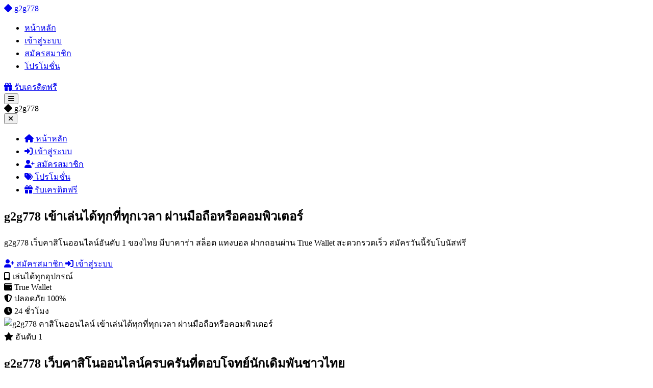

--- FILE ---
content_type: text/html; charset=utf-8
request_url: https://g2g778.casino/joker-%E0%B8%AA%E0%B8%A5%E0%B9%87%E0%B8%AD%E0%B8%95%E0%B8%9F%E0%B8%A3%E0%B8%B5%E0%B9%80%E0%B8%84%E0%B8%A3%E0%B8%94%E0%B8%B4%E0%B8%95/
body_size: 12358
content:
<!DOCTYPE html>
<html lang="th">

<head>
  <!-- Google Tag Manager -->
  <script>(function (w, d, s, l, i) {
      w[l] = w[l] || []; w[l].push({
        'gtm.start':
          new Date().getTime(), event: 'gtm.js'
      }); var f = d.getElementsByTagName(s)[0],
        j = d.createElement(s), dl = l != 'dataLayer' ? '&l=' + l : ''; j.async = true; j.src =
          'https://www.googletagmanager.com/gtm.js?id=' + i + dl; f.parentNode.insertBefore(j, f);
    })(window, document, 'script', 'dataLayer', 'GTM-5NRQ8S7P');</script>
  <!-- End Google Tag Manager -->

  <meta charset="UTF-8">
  <meta name="viewport" content="width=device-width, initial-scale=1.0">
  <title>g2g778 เข้าเล่นได้ทุกที่ทุกเวลา ผ่านมือถือหรือคอมพิวเตอร์</title>
  <meta name="description"
    content="g2g778 เว็บคาสิโนออนไลน์อันดับ 1 ของไทย มีบาคาร่า สล็อต แทงบอล ฝากถอนผ่าน True Wallet สะดวกรวดเร็ว สมัครวันนี้รับโบนัสฟรี">

  <meta name="robots" content="index, follow">
  <meta name="author" content="g2g778">
  <meta name="googlebot" content="index, follow">
  <meta name="bingbot" content="index, follow">
  <meta name="sitemap" content="https://g2g778.casino/sitemap.xml">

  <link rel="canonical" href="https://g2g778.casino/">

  <!-- Favicon Links -->
  <link rel="icon" type="image/png" href="favicon/favicon-96x96.png" sizes="96x96" />
  <link rel="icon" type="image/svg+xml" href="favicon/favicon.svg" />
  <link rel="shortcut icon" href="favicon/favicon.ico" />
  <link rel="apple-touch-icon" sizes="180x180" href="favicon/apple-touch-icon.png" />
  <meta name="apple-mobile-web-app-title" content="g2g778" />
  <link rel="manifest" href="favicon/site.webmanifest" />

  <!-- Google Fonts Links -->
  <link rel="preconnect" href="https://fonts.googleapis.com">
  <link rel="preconnect" href="https://fonts.gstatic.com" crossorigin>
  <link href="https://fonts.googleapis.com/css2?family=Prompt:wght@400;700&family=Sarabun:wght@400;700&display=swap"
    rel="stylesheet">

  <!-- Font Awesome CDN Link -->
  <link rel="stylesheet" href="https://cdnjs.cloudflare.com/ajax/libs/font-awesome/6.7.2/css/all.min.css"
    integrity="sha512-Evv84Mr4kqVGRNSgIGL/F/aIDqQb7xQ2vcrdIwxfjThSH8CSR7PBEakCr51Ck+w+/U6swU2Im1vVX0SVk9ABhg=="
    crossorigin="anonymous" referrerpolicy="no-referrer" />

  <!-- Link to External CSS -->
  <link rel="stylesheet" href="style.css">

  <!-- Open Graph / Facebook -->
  <meta property="og:type" content="website">
  <meta property="og:url" content="https://g2g778.casino/">
  <meta property="og:title" content="g2g778 เข้าเล่นได้ทุกที่ทุกเวลา ผ่านมือถือหรือคอมพิวเตอร์">
  <meta property="og:description"
    content="g2g778 เว็บคาสิโนออนไลน์อันดับ 1 ของไทย มีบาคาร่า สล็อต แทงบอล ฝากถอนผ่าน True Wallet สะดวกรวดเร็ว สมัครวันนี้รับโบนัสฟรี">
  <meta property="og:image" content="https://g2g778.casino/images/g2g778.webp">

  <!-- Twitter -->
  <meta property="twitter:card" content="summary_large_image">
  <meta property="twitter:url" content="https://g2g778.casino/">
  <meta property="twitter:title" content="g2g778 เข้าเล่นได้ทุกที่ทุกเวลา ผ่านมือถือหรือคอมพิวเตอร์">
  <meta property="twitter:description"
    content="g2g778 เว็บคาสิโนออนไลน์อันดับ 1 ของไทย มีบาคาร่า สล็อต แทงบอล ฝากถอนผ่าน True Wallet สะดวกรวดเร็ว สมัครวันนี้รับโบนัสฟรี">
  <meta property="twitter:image" content="https://g2g778.casino/images/g2g778.webp">

  <!-- Schema.org markup for Google -->
  <script
    type="application/ld+json">{ "@context": "https://schema.org", "@type": "Organization", "name": "g2g778", "url": "https://g2g778.casino/", "logo": "https://g2g778.casino/favicon/favicon.svg", "sameAs": [ "https://facebook.com/g2g778", "https://twitter.com/g2g778", "https://instagram.com/g2g778", "https://line.me/g2g778" ], "contactPoint": { "@type": "ContactPoint", "telephone": 66848248943, "contactType": "customer service", "availableLanguage": ["Thai", "English"] }}</script>
  <script
    type="application/ld+json">{ "@context": "https://schema.org", "@type": "WebSite", "url": "https://g2g778.casino/", "name": "g2g778", "description": "g2g778 เว็บคาสิโนออนไลน์อันดับ 1 ของไทย มีบาคาร่า สล็อต แทงบอล ฝากถอนผ่าน True Wallet สะดวกรวดเร็ว สมัครวันนี้รับโบนัสฟรี", "potentialAction": { "@type": "SearchAction", "target": "https://g2g778.casino/search?q={search_term_string}", "query-input": "required name=search_term_string" }}</script>
  <script
    type="application/ld+json">{ "@context": "https://schema.org", "@type": "WebPage", "url": "https://g2g778.casino/", "name": "g2g778 เข้าเล่นได้ทุกที่ทุกเวลา ผ่านมือถือหรือคอมพิวเตอร์", "description": "g2g778 เว็บคาสิโนออนไลน์อันดับ 1 ของไทย มีบาคาร่า สล็อต แทงบอล ฝากถอนผ่าน True Wallet สะดวกรวดเร็ว สมัครวันนี้รับโบนัสฟรี", "inLanguage": "th-TH", "isPartOf": { "@type": "WebSite", "url": "https://g2g778.casino/", "name": "g2g778" }, "speakable": { "@type": "SpeakableSpecification", "cssSelector": ["h1", ".hero-content p"] }, "mainEntity": { "@type": "Game", "name": "g2g778 Online Casino", "genre": ["Slots", "Casino", "Gambling", "Sports Betting", "Lottery"] }}</script>
  <script
    type="application/ld+json">{ "@context": "https://schema.org", "@type": "BreadcrumbList", "itemListElement": [ { "@type": "ListItem", "position": 1, "name": "หน้าหลัก", "item": "/" }, { "@type": "ListItem", "position": 2, "name": "โปรโมชั่น", "item": "/เครดิตฟรี" }, { "@type": "ListItem", "position": 3, "name": "เข้าสู่ระบบ", "item": "/เข้าสู่ระบบ" }, { "@type": "ListItem", "position": 4, "name": "สมัครสมาชิก", "item": "/register" } ]}</script>
  <script
    type="application/ld+json">{ "@context": "https://schema.org", "@type": "Casino", "name": "g2g778", "url": "https://g2g778.casino/", "logo": "https://g2g778.casino/favicon/favicon.svg", "image": "https://g2g778.casino/images/g2g778.webp", "description": "g2g778 เว็บคาสิโนออนไลน์อันดับ 1 ของไทย มีบาคาร่า สล็อต แทงบอล ฝากถอนผ่าน True Wallet สะดวกรวดเร็ว สมัครวันนี้รับโบนัสฟรี", "address": { "@type": "PostalAddress", "addressCountry": "TH" }, "openingHours": "Mo,Tu,We,Th,Fr,Sa,Su 00:00-24:00", "hasOfferCatalog": { "@type": "OfferCatalog", "name": "เกมคาสิโนออนไลน์", "itemListElement": [ { "@type": "Offer", "itemOffered": { "@type": "Game", "name": "สล็อต" } }, { "@type": "Offer", "itemOffered": { "@type": "Game", "name": "บาคาร่า" } }, { "@type": "Offer", "itemOffered": { "@type": "Game", "name": "พนันกีฬา" } }, { "@type": "Offer", "itemOffered": { "@type": "Game", "name": "หวย" } } ] }, "review": { "@type": "Review", "reviewRating": { "@type": "Rating", "ratingValue": "4.87", "bestRating": "5" }, "author": { "@type": "Person", "name": "Thai Casino Reviews" } }, "aggregateRating": { "@type": "AggregateRating", "ratingValue": "4.87", "reviewCount": "9890", "bestRating": "5" }}</script>
  <script
    type="application/ld+json">{ "@context": "https://schema.org", "@type": "FAQPage", "mainEntity": [ { "@type": "Question", "name": "g2g778 คืออะไร และมีบริการอะไรบ้าง?", "acceptedAnswer": { "@type": "Answer", "text": "g2g778 เป็นเว็บคาสิโนออนไลน์อันดับ 1 ของไทยที่ให้บริการครบครัน มีเกมบาคาร่า สล็อต แทงบอล ระบบฝากถอนผ่าน True Wallet และรวมค่ายเกมชั้นนำมากมายไว้ในที่เดียว สามารถเล่นได้ทุกที่ทุกเวลาผ่านมือถือหรือคอมพิวเตอร์" } }, { "@type": "Question", "name": "วิธีสมัครสมาชิก g2g778 ทำอย่างไร?", "acceptedAnswer": { "@type": "Answer", "text": "การสมัครสมาชิก g2g778 ทำได้ง่ายๆ เพียงเข้าไปที่ https://g2g778.casino/register กรอกข้อมูลส่วนตัวพื้นฐาน เช่น ชื่อ นามสกุล เบอร์โทรศัพท์ และบัญชีธนาคาร ใช้เวลาเพียงไม่กี่นาทีเท่านั้น ระบบจะแนะนำขั้นตอนอย่างละเอียด" } }, { "@type": "Question", "name": "g2g778 มีเกมอะไรให้เล่นบ้าง?", "acceptedAnswer": { "@type": "Answer", "text": "g2g778 มีเกมให้เลือกเล่นมากมาย ประกอบด้วย บาคาร่าออนไลน์ สล็อตจากค่ายดัง เกมสล็อตมากกว่า 1,000 เกม การแทงบอลออนไลน์ รูเล็ต และเกมคาสิโนอื่นๆ จากค่าย PG Soft, Pragmatic Play, Joker Gaming และอีกหลายค่าย" } }, { "@type": "Question", "name": "g2g778 มีโปรโมชั่นและเครดิตฟรีอะไรบ้าง?", "acceptedAnswer": { "@type": "Answer", "text": "g2g778 มีโปรโมชั่นมากมาย ได้แก่ เครดิตฟรีสมาชิกใหม่ 100 บาท, โปรฝาก 50 รับ 200, คืนยอดเสีย 10% สูงสุด 1,000 บาท/สัปดาห์, เครดิตฟรีรายวัน 50 บาท และโบนัสฟรี 100% สำหรับสมาชิกใหม่" } }, { "@type": "Question", "name": "ระบบฝากถอนของ g2g778 เป็นอย่างไร?", "acceptedAnswer": { "@type": "Answer", "text": "g2g778 รองรับระบบฝากถอนผ่าน True Wallet ที่สะดวกรวดเร็ว มีระบบฝากถอนอัตโนมัติ 24 ชั่วโมง ขั้นต่ำการฝาก 10 บาท ถอนขั้นต่ำ 100 บาท การฝากใช้เวลา 3 นาที การถอนไม่เกิน 15 นาที รองรับธนาคารชั้นนำทุกแห่ง" } }, { "@type": "Question", "name": "g2g778 ปลอดภัยหรือไม่ เล่นได้เงินจริงไหม?", "acceptedAnswer": { "@type": "Answer", "text": "g2g778 เป็นเว็บที่ปลอดภัยมีระบบ SSL Encryption เข้ารหัสข้อมูล มีระบบรักษาความปลอดภัยสูง เล่นได้เงินจริงแน่นอน มีประวัติการจ่ายเงินรางวัลที่โปร่งใสและเชื่อถือได้ มีระบบตรวจสอบผลการเดิมพันแบบเรียลไทม์" } }, { "@type": "Question", "name": "ติดต่อ g2g778 ได้อย่างไร?", "acceptedAnswer": { "@type": "Answer", "text": "สามารถติดต่อ g2g778 ได้หลายช่องทาง ได้แก่ Live Chat ที่ตอบภายใน 30 วินาที, Line Official Account, WhatsApp, และระบบแชทในเว็บไซต์ ทีมงานให้บริการตลอด 24 ชั่วโมง พร้อมช่วยเหลือเรื่องการสมัคร ฝากถอน และแก้ไขปัญหาต่างๆ" } } ]}</script>
  <script
    type="application/ld+json"> { "@context": "https://schema.org", "@type": "Article", "headline": "g2g778 เข้าเล่นได้ทุกที่ทุกเวลา ผ่านมือถือหรือคอมพิวเตอร์", "description": "g2g778 เว็บคาสิโนออนไลน์อันดับ 1 ของไทย มีบาคาร่า สล็อต แทงบอล ฝากถอนผ่าน True Wallet สะดวกรวดเร็ว สมัครวันนี้รับโบนัสฟรี", "image": "https://g2g778.casino/images/g2g778.webp", "author": { "@type": "Organization", "name": "g2g778", "url": "https://g2g778.casino/" }, "publisher": { "@type": "Organization", "name": "g2g778", "logo": { "@type": "ImageObject", "url": "https://g2g778.casino/favicon/favicon.svg" } }, "datePublished": "2025-05-27T04:04:47+07:00", "dateModified": "2025-05-27T04:04:47+07:00" } </script>

</head>

<body>

  <!-- Google Tag Manager (noscript) -->
  <noscript><iframe src="https://www.googletagmanager.com/ns.html?id=GTM-5NRQ8S7P" height="0" width="0"
      style="display:none;visibility:hidden"></iframe></noscript>
  <!-- End Google Tag Manager (noscript) -->

  <header class="header">
    <div class="header-container">
      <div class="logo">
        <a href="/" class="logo-link">
          <i class="fas fa-diamond"></i>
          <span class="logo-text">g2g778</span>
        </a>
      </div>
      <nav class="nav-menu">
        <ul class="nav-list">
          <li class="nav-item">
            <a href="/" class="nav-link">หน้าหลัก</a>
          </li>
          <li class="nav-item">
            <a href="/เข้าสู่ระบบ" class="nav-link">เข้าสู่ระบบ</a>
          </li>
          <li class="nav-item">
            <a href="/register" class="nav-link">สมัครสมาชิก</a>
          </li>
          <li class="nav-item">
            <a href="/เครดิตฟรี" class="nav-link">โปรโมชั่น</a>
          </li>
        </ul>
      </nav>
      <div class="header-cta">
        <a href="https://sexxybet168.ssddnn.com/customer/register/seo" class="btn-cta">
          <i class="fas fa-gift"></i>
          <span>รับเครดิตฟรี</span>
        </a>
      </div>
      <button class="mobile-menu-toggle" aria-label="Toggle mobile menu">
        <i class="fas fa-bars"></i>
      </button>
    </div>
  </header>
  <!-- Mobile Menu Overlay - Positioned outside header for full-screen coverage -->
  <div class="mobile-menu-overlay">
    <div class="mobile-menu">
      <div class="mobile-menu-header">
        <div class="mobile-logo">
          <i class="fas fa-diamond"></i>
          <span>g2g778</span>
        </div>
        <button class="mobile-menu-close" aria-label="Close mobile menu">
          <i class="fas fa-times"></i>
        </button>
      </div>
      <nav class="mobile-nav">
        <ul class="mobile-nav-list">
          <li class="mobile-nav-item">
            <a href="/" class="mobile-nav-link">
              <i class="fas fa-home"></i>
              <span>หน้าหลัก</span>
            </a>
          </li>
          <li class="mobile-nav-item">
            <a href="/เข้าสู่ระบบ" class="mobile-nav-link">
              <i class="fas fa-sign-in-alt"></i>
              <span>เข้าสู่ระบบ</span>
            </a>
          </li>
          <li class="mobile-nav-item">
            <a href="/register" class="mobile-nav-link">
              <i class="fas fa-user-plus"></i>
              <span>สมัครสมาชิก</span>
            </a>
          </li>
          <li class="mobile-nav-item">
            <a href="/เครดิตฟรี" class="mobile-nav-link">
              <i class="fas fa-tags"></i>
              <span>โปรโมชั่น</span>
            </a>
          </li>
          <li class="mobile-nav-item mobile-cta-item">
            <a href="https://sexxybet168.ssddnn.com/customer/register/seo" class="mobile-cta-btn">
              <i class="fas fa-gift"></i>
              <span>รับเครดิตฟรี</span>
            </a>
          </li>
        </ul>
      </nav>
    </div>
  </div>

  <main>
    <section id="hero">
      <div class="hero-container">
        <div class="hero-content">
          <div class="hero-text">
            <h1 class="hero-title">
              <span class="highlight">g2g778</span> เข้าเล่นได้ทุกที่ทุกเวลา ผ่านมือถือหรือคอมพิวเตอร์
            </h1>
            <p class="hero-description">
              g2g778 เว็บคาสิโนออนไลน์อันดับ 1 ของไทย มีบาคาร่า สล็อต แทงบอล ฝากถอนผ่าน True Wallet สะดวกรวดเร็ว
              สมัครวันนี้รับโบนัสฟรี
            </p>
            <div class="hero-actions">
              <a href="https://sexxybet168.ssddnn.com/customer/register/seo" class="btn btn-primary">
                <i class="fas fa-user-plus"></i>
                สมัครสมาชิก
              </a>
              <a href="/เข้าสู่ระบบ" class="btn btn-secondary">
                <i class="fas fa-sign-in-alt"></i>
                เข้าสู่ระบบ
              </a>
            </div>
            <div class="hero-features">
              <div class="feature-item">
                <i class="fas fa-mobile-alt"></i>
                <span>เล่นได้ทุกอุปกรณ์</span>
              </div>
              <div class="feature-item">
                <i class="fas fa-wallet"></i>
                <span>True Wallet</span>
              </div>
              <div class="feature-item">
                <i class="fas fa-shield-alt"></i>
                <span>ปลอดภัย 100%</span>
              </div>
              <div class="feature-item">
                <i class="fas fa-clock"></i>
                <span>24 ชั่วโมง</span>
              </div>
            </div>
          </div>
          <div class="hero-image">
            <img src="images/g2g778.webp" alt="g2g778 คาสิโนออนไลน์ เข้าเล่นได้ทุกที่ทุกเวลา ผ่านมือถือหรือคอมพิวเตอร์"
              class="hero-img">
            <div class="hero-badge">
              <i class="fas fa-star"></i>
              <span>อันดับ 1</span>
            </div>
          </div>
        </div>
      </div>
    </section>

    <section id="about-g2g778">
      <div class="about-container">
        <div class="about-content">
          <div class="about-text">
            <h2 class="about-title">
              <span class="highlight">g2g778</span> เว็บคาสิโนออนไลน์ครบครันที่ตอบโจทย์นักเดิมพันชาวไทย
            </h2>
            <div class="about-description">
              <p>
                <strong>g2g778</strong> เป็น<strong>คาสิโนออนไลน์</strong>ที่ได้รับความนิยมอย่างมากในหมู่นักเดิมพันไทย
                โดยเป็น<strong>เว็บพนัน</strong>ที่มีความครบครันทุกการบริการ ทั้งเกมเดิมพันหลากหลายประเภท
                ระบบการใช้งานที่ทันสมัย และการบริการลูกค้าที่เป็นมืออาชีพ สำหรับใครที่สงสัยว่า <strong>g2g778
                  คือเว็บอะไร</strong> ก็ต้องบอกว่าเป็นแพลตฟอร์มที่รวมเอาเกมพนันยอดนิยมไว้ในที่เดียว ไม่ว่าจะเป็น
                บาคาร่า สล็อต หรือการแทงบอล
              </p>
              <p>
                <strong>เว็บ g2g778</strong> มีจุดแข็งที่การเป็น<strong>แพลตฟอร์มเดิมพัน</strong>ที่มีความปลอดภัยสูง
                และมีระบบรักษาความปลอดภัยข้อมูลผู้ใช้อย่างเข้มงวด
                ทำให้ผู้เล่นสามารถมั่นใจได้ในการ<strong>สมัครสมาชิกเว็บพนัน</strong>และทำรายการต่างๆ
                โดยไม่ต้องกังวลเรื่องความปลอดภัย ระบบการทำงานของเว็บนี้ได้รับการพัฒนาให้รองรับการใช้งานบนอุปกรณ์ต่างๆ
                ทั้งคอมพิวเตอร์และมือถือ
                ทำให้เป็น<strong>คาสิโนมือถือ</strong>ที่ตอบสนองไลฟ์สไตล์ของคนยุคใหม่อย่างสมบูรณ์แบบ
              </p>
              <p>
                สิ่งที่ทำให้ <strong>g2g778</strong> โดดเด่นจากเว็บพนันอื่นๆ
                คือการมี<strong>รวมค่ายเกมคาสิโน</strong>ชั้นนำมากมายไว้ในที่เดียว
                ทำให้ผู้เล่นได้เลือกสรรเกมที่หลากหลายจากผู้ผลิตเกมระดับโลก ไม่ว่าจะเป็นเกมสล็อตที่มีกราฟิกสวยงาม
                เกมไพ่บาคาร่าที่มีความน่าตื่นเต้น หรือการแทงกีฬาที่ครอบคลุมทุกประเภทการแข่งขัน การให้บริการแบบ
                <strong>g2g778 - บาคาร่า สล็อต ฟุตบอล ออนไลน์ รวมทุกค่ายในเว็บเดียว ส่วนสมาชิก</strong>
                นี้ทำให้ผู้เล่นไม่ต้องเสียเวลาโยกเปลี่ยนระหว่างเว็บ
              </p>
            </div>
            <div class="features-list">
              <div class="feature-point">
                <div class="feature-number">1</div>
                <div class="feature-content">
                  <i class="fas fa-bolt"></i>
                  <span><strong>ระบบฝากถอนออโต้</strong>ที่รวดเร็วและปลอดภัย</span>
                </div>
              </div>
              <div class="feature-point">
                <div class="feature-number">2</div>
                <div class="feature-content">
                  <i class="fas fa-gift"></i>
                  <span><strong>โปรโมชั่นคาสิโน</strong>หลากหลายสำหรับสมาชิกทุกระดับ</span>
                </div>
              </div>
              <div class="feature-point">
                <div class="feature-number">3</div>
                <div class="feature-content">
                  <i class="fas fa-headset"></i>
                  <span><strong>บริการลูกค้าคาสิโน</strong> 24 ชั่วโมง พร้อมทีมงานมืออาชีพ</span>
                </div>
              </div>
              <div class="feature-point">
                <div class="feature-number">4</div>
                <div class="feature-content">
                  <i class="fas fa-wallet"></i>
                  <span>การรองรับการใช้งานผ่านระบบ <strong>True Wallet</strong> ที่สะดวกรวดเร็ว</span>
                </div>
              </div>
            </div>
            <div class="about-footer">
              <p>
                ในแง่ของ<strong>เกมพนันได้เงินจริง</strong> <strong>g2g778</strong>
                มีชื่อเสียงในเรื่องการจ่ายเงินรางวัลที่รวดเร็วและโปร่งใส โดยมีระบบตรวจสอบผลการเดิมพันแบบเรียลไทม์
                ทำให้ผู้เล่นสามารถติดตามผลการดำเนินการของตนเองได้ตลอดเวลา สำหรับมือใหม่ที่สงสัยว่า<strong>เล่น g2g778
                  ได้เงินจริงไหม</strong> คำตอบคือใช่
                เพราะเว็บนี้มีประวัติการจ่ายเงินรางวัลที่น่าเชื่อถือและมีสมาชิกจำนวนมากที่ยืนยันความถูกต้องของการให้บริการ
              </p>
            </div>
          </div>
          <div class="about-image">
            <img src="images/g2g778-1.webp" alt="g2g778 เว็บคาสิโนออนไลน์ครบครันที่ตอบโจทย์นักเดิมพันชาวไทย"
              class="about-img">
            <div class="image-overlay">
              <div class="overlay-content">
                <i class="fas fa-award"></i>
                <h3>ได้รับความนิยม</h3>
                <p>จากนักเดิมพันไทย</p>
              </div>
            </div>
          </div>
        </div>
      </div>
    </section>

    <section id="gaming-experience">
      <div class="gaming-container">
        <div class="gaming-content">
          <div class="gaming-image">
            <img src="images/g2g778-2.webp" alt="g2g778 Gaming ประสบการณ์การเล่นเกมที่ไม่เหมือนใคร พร้อมระบบที่ทันสมัย"
              class="gaming-img">
            <div class="gaming-badge">
              <i class="fas fa-gamepad"></i>
              <span>Gaming</span>
            </div>
          </div>
          <div class="gaming-text">
            <h2 class="gaming-title">
              <span class="highlight">g2g778 Gaming</span> ประสบการณ์การเล่นเกมที่ไม่เหมือนใคร พร้อมระบบที่ทันสมัย
            </h2>
            <div class="gaming-description">
              <p>
                <strong>g2g778 Gaming</strong> นำเสนอประสบการณ์การเล่นเกมที่ล้ำหน้าด้วยเทคโนโลยีที่ทันสมัย
                โดยมีการออกแบบระบบให้รองรับการใช้งานที่หลากหลาย ตั้งแต่การ<strong>g2g778
                  เข้าเล่นยังไง</strong>ที่ง่ายดาย ไปจนถึงการสร้างประสบการณ์การเล่นที่น่าตื่นเต้น ระบบ<strong>g2g778
                  Gaming</strong>ได้รับการพัฒนาโดยทีมงานผู้เชี่ยวชาญ
                เพื่อให้ผู้เล่นได้รับประสบการณ์ที่ราบรื่นและไม่มีสะดุดในการใช้งาน
              </p>
              <p>
                เมื่อพูดถึง<strong>g2g778 มีเกมอะไรบ้าง</strong>ต้องบอกว่ามีความหลากหลายอย่างน่าประทับใจ
                ตั้งแต่เกมคลาสสิกอย่างบาคาร่า รูเล็ต ไปจนถึงเกมสล็อตใหม่ล่าสุดจากค่ายดัง
                นับเป็นปัจจัยสำคัญที่ทำให้เว็บนี้เป็น<strong>ทางเข้าเล่นเกม</strong>ที่ได้รับความนิยมสูง
                ระบบเกมทุกตัวผ่านการทดสอบความปลอดภัยและความยุติธรรม
                ทำให้มั่นใจได้ว่าการเดิมพันทุกครั้งจะได้รับการปฏิบัติอย่างเท่าเทียม
              </p>
            </div>
            <div class="gaming-features">
              <div class="gaming-feature">
                <i class="fas fa-link"></i>
                <div class="feature-info">
                  <h3>หลายช่องทางเข้า</h3>
                  <p>การเข้าใช้งานผ่าน<strong>g2g778 ทางเข้า</strong>นั้นสามารถทำได้หลายช่องทาง
                    ไม่ว่าจะผ่าน<strong>g2g778.com</strong>หรือโดเมนสำรองอื่นๆ เช่น <strong>g2g778.bio</strong>,
                    <strong>g2g778.life</strong>,
                    และ<strong>g2g778.casino</strong>ที่เตรียมไว้เพื่อความสะดวกในการเข้าถึง</p>
                </div>
              </div>
              <div class="gaming-feature">
                <i class="fas fa-shield-alt"></i>
                <div class="feature-info">
                  <h3>ความปลอดภัยสูง</h3>
                  <p>ทุกช่องทางเข้าได้รับการออกแบบให้มีความปลอดภัยสูงและโหลดเร็ว
                    เพื่อให้ผู้เล่นสามารถเข้าสู่เกมได้ทันทีที่ต้องการ การมี<strong>g2g778
                      ทางเข้าล่าสุด</strong>หลายช่องทางนี้ยังช่วยป้องกันปัญหาการเข้าไม่ได้เนื่องจากการบล็อกของผู้ให้บริการอินเทอร์เน็ต
                  </p>
                </div>
              </div>
              <div class="gaming-feature">
                <i class="fas fa-user-plus"></i>
                <div class="feature-info">
                  <h3>การสมัครง่าย</h3>
                  <p>สำหรับผู้ที่ต้องการคำตอบเรื่อง<strong>วิธีสมัคร g2g778</strong>นั้นไม่ซับซ้อนเลย
                    เพียงแค่เตรียมข้อมูลส่วนตัวพื้นฐาน เช่น ชื่อ นามสกุล เบอร์โทรศัพท์ และบัญชีธนาคาร
                    ก็สามารถดำเนินการได้แล้ว</p>
                </div>
              </div>
            </div>
            <div class="gaming-actions">
              <a href="/register" class="btn btn-primary">
                <i class="fas fa-user-plus"></i>
                สมัครสมาชิก
              </a>
              <a href="/เข้าสู่ระบบ" class="btn btn-secondary">
                <i class="fas fa-gamepad"></i>
                เริ่มเล่นเกม
              </a>
            </div>
          </div>
        </div>
      </div>
    </section>

    <section id="baccarat-section">
      <div class="baccarat-container">
        <div class="baccarat-content">
          <div class="baccarat-text">
            <h2 class="baccarat-title">
              บาคาร่าออนไลน์กับ <span class="highlight">g2g778</span> ลุ้นรางวัลใหญ่ได้ทุกวันตลอด 24 ชั่วโมง
            </h2>
            <div class="baccarat-description">
              <p>
                <strong>บาคาร่าออนไลน์</strong>บน<strong>g2g778</strong>เป็นหนึ่งในเกมที่ได้รับความนิยมสูงที่สุด
                เนื่องจากมีรูปแบบการเล่นที่เข้าใจง่าย แต่มีความตื่นเต้นและท้าทายไม่น้อย การ<strong>g2g778
                  เล่นบาคาร่า</strong>นั้นมีตัวเลือกการเดิมพันที่หลากหลาย ตั้งแต่การเดิมพันฝั่งผู้เล่น เจ้ามือ
                ไปจนถึงการเดิมพันแบบไซด์เบท ที่มีอัตราจ่ายสูงและน่าตื่นเต้น ระบบ<strong>g2g778
                  บาคาร่า</strong>มีการถ่ายทอดสดจากสตูดิโอจริง ทำให้ผู้เล่นได้สัมผัสบรรยากาศแบบเรียลไทม์
              </p>
              <p>
                เมื่อพูดถึงการ<a href="/เข้าสู่ระบบ">g2g778 เข้าสู่ระบบ</a>เพื่อเล่นบาคาร่า
                ผู้เล่นจะได้พบกับอินเทอร์เฟซที่ออกแบบมาอย่างสวยงามและใช้งานง่าย โต๊ะบาคาร่ามีให้เลือกหลายประเภท
                ตั้งแต่โต๊ะที่มีเดิมพันขั้นต่ำ ไปจนถึงโต๊ะ VIP สำหรับผู้ที่ต้องการเดิมพันจำนวนมาก การมี<strong>g2g778
                  VIP</strong>นั้นยังมาพร้อมกับสิทธิพิเศษหลายอย่าง เช่น อัตราการได้รับโบนัสที่สูงขึ้น
                การได้รับบริการจากเจ้าหน้าที่เฉพาะ และข้อเสนอพิเศษต่างๆ ที่ไม่มีในระดับสมาชิกทั่วไป
              </p>
              <p>
                <strong>Member g2g778</strong>ที่เล่นบาคาร่าจะได้รับประสบการณ์ที่ไม่เหมือนใคร
                เพราะมีดีลเลอร์สาวสวยคอยให้บริการตลอด 24 ชั่วโมง พร้อมระบบเดิมพันที่รองรับการใช้งานผ่านมือถือ
                ทำให้สามารถเล่นได้ทุกที่ทุกเวลา การเดิมพันแต่ละเกมมีความรวดเร็ว โดยแต่ละรอบใช้เวลาประมาณ 30-45 วินาที
                ทำให้ผู้เล่นสามารถเล่นได้หลายรอบในเวลาสั้นๆ และมีโอกาสทำกำไรได้มากขึ้น
              </p>
            </div>
            <div class="baccarat-features">
              <div class="baccarat-feature">
                <i class="fas fa-coins"></i>
                <div class="feature-content">
                  <h3>ระบบการเงินโปร่งใส</h3>
                  <p>ระบบการเงินสำหรับเกมบาคาร่าบน<strong>g2g778</strong>ใช้ระบบที่โปร่งใสและตรวจสอบได้
                    เมื่อชนะเดิมพันเงินรางวัลจะเข้าบัญชีทันที โดยไม่มีการหักเปอร์เซ็นต์หรือค่าธรรมเนียมเพิ่มเติม</p>
                </div>
              </div>
              <div class="baccarat-feature">
                <i class="fas fa-gift"></i>
                <div class="feature-content">
                  <h3>เครดิตฟรีและโปรโมชั่น</h3>
                  <p>สำหรับผู้ที่ต้องการ<a href="/เครดิตฟรี">g2g778 เครดิตฟรี</a>เพื่อทดลองเล่นบาคาร่า
                    เว็บมีโปรโมชั่นให้สมาชิกใหม่และสมาชิกเก่าอย่างสม่ำเสมอ ทั้งเครดิตฟรีไม่ต้องฝาก
                    และโบนัสเพิ่มเมื่อฝากเงิน ที่สามารถนำไปใช้ในการเดิมพันบาคาร่าได้อย่างเต็มที่</p>
                </div>
              </div>
            </div>
            <div class="baccarat-guide">
              <div class="guide-content">
                <i class="fas fa-graduation-cap"></i>
                <div class="guide-text">
                  <h3>คำแนะนำสำหรับผู้เริ่มต้น</h3>
                  <p>สำหรับผู้เล่นที่เพิ่งเริ่มต้นกับเกมบาคาร่า <strong>g2g778</strong>มีระบบแนะนำรูปแบบการเล่นเบื้องต้น
                    รวมถึงกลยุทธ์การเดิมพันพื้นฐานที่จะช่วยให้ผู้เริ่มต้นสามารถเข้าใจเกมได้เร็วขึ้น
                    มีระบบสถิติการออกไพ่ที่ช่วยในการวิเคราะห์แนวโน้ม
                    และคำแนะนำจากผู้เชี่ยวชาญที่จะทำให้การเล่นบาคาร่าเป็นเรื่องง่าย ทั้งหมดนี้ทำให้
                    <strong>g2g778</strong> เป็นตัวเลือกอันดับหนึ่งสำหรับผู้ที่ชื่นชอบเกมบาคาร่า</p>
                </div>
              </div>
            </div>
            <div class="baccarat-actions">
              <a href="https://sexxybet168.ssddnn.com/customer/register/seo" class="btn btn-primary">
                <i class="fas fa-play"></i>
                เล่นบาคาร่าทันที
              </a>
              <a href="/เข้าสู่ระบบ" class="btn btn-secondary">
                <i class="fas fa-sign-in-alt"></i>
                เข้าสู่ระบบ
              </a>
            </div>
          </div>
          <div class="baccarat-image">
            <img src="images/g2g778-3.webp" alt="บาคาร่าออนไลน์กับ g2g778 ลุ้นรางวัลใหญ่ได้ทุกวันตลอด 24 ชั่วโมง"
              class="baccarat-img">
            <div class="live-indicator">
              <i class="fas fa-circle"></i>
              <span>LIVE 24/7</span>
            </div>
            <div class="dealer-info">
              <i class="fas fa-user-friends"></i>
              <span>ดีลเลอร์สาวสวย</span>
            </div>
          </div>
        </div>
      </div>
    </section>

    <section id="slots-section">
      <div class="slots-container">
        <div class="slots-content">
          <div class="slots-image">
            <img src="images/g2g778-4.webp" alt="สล็อตแตกง่ายจากค่ายดังที่ g2g778 รวมเกมฮิตไว้ครบจบในที่เดียว"
              class="slots-img">
            <div class="jackpot-badge">
              <i class="fas fa-gem"></i>
              <span>Jackpot</span>
            </div>
            <div class="provider-count">
              <i class="fas fa-gamepad"></i>
              <span>1,000+ เกม</span>
            </div>
          </div>
          <div class="slots-text">
            <h2 class="slots-title">
              สล็อตแตกง่ายจากค่ายดังที่ <span class="highlight">g2g778</span> รวมเกมฮิตไว้ครบจบในที่เดียว
            </h2>
            <div class="slots-description">
              <p>
                <strong>สล็อตเว็บตรง</strong>บน<strong>g2g778</strong>เป็นที่รวมของเกมสล็อตคุณภาพสูงจากค่ายเกมชั้นนำทั่วโลก
                การ<strong>g2g778 เล่นสล็อต</strong>นั้นมีตัวเลือกมากมาย ตั้งแต่เกมสล็อตแบบคลาสสิก 3 รีล
                ไปจนถึงสล็อตวิดีโอสมัยใหม่ที่มีฟีเจอร์พิเศษมากมาย <strong>เกมส์ สล็อต g2g778</strong>ทุกเกมผ่านการรับรอง
                RNG (Random Number Generator) ที่รับประกันความยุติธรรมในการออกรางวัล
                ทำให้ผู้เล่นมั่นใจได้ว่าจะได้รับโอกาสที่เท่าเทียมในการชนะ
              </p>
              <p>
                <strong>สล็อต g2g778</strong>มีเกมให้เลือกมากกว่า 1,000 เกม จากค่ายดังอย่าง PG Soft, Pragmatic Play,
                Joker Gaming, และอีกมากมาย แต่ละเกมมีธีมและเรื่องราวที่แตกต่างกัน ทำให้ผู้เล่นไม่มีวันเบื่อ
                มีทั้งสล็อตธีมผจญภัย แฟนตาซี อียิปต์โบราณ และอื่นๆ อีกมากมาย <strong>สล็อตg2g778</strong>ยังมีระบบ
                Jackpot ที่สะสมแบบโปรเกรสซีฟ ทำให้มีโอกาสได้รับรางวัลใหญ่ที่อาจมีมูลค่าหลายล้านบาท
              </p>
            </div>
            <div class="slots-features-list">
              <div class="slots-feature-item">
                <i class="fas fa-percentage"></i>
                <span><strong>เกมสล็อตแตกง่าย</strong>ที่มีอัตราการจ่ายสูง RTP มากกว่า 96%</span>
              </div>
              <div class="slots-feature-item">
                <i class="fas fa-sync"></i>
                <span><strong>ระบบ Auto Spin</strong> ที่ช่วยให้เล่นได้สะดวกและประหยัดเวลา</span>
              </div>
              <div class="slots-feature-item">
                <i class="fas fa-star"></i>
                <span><strong>ฟีเจอร์โบนัสพิเศษ</strong>เช่น Free Spins, Wild Symbol, Scatter Symbol</span>
              </div>
              <div class="slots-feature-item">
                <i class="fas fa-coins"></i>
                <span><strong>การเดิมพันที่ยืดหยุน</strong>เริ่มต้นเพียง 0.20 บาท ถึง 500 บาทต่อสปิน</span>
              </div>
            </div>
            <div class="slots-info">
              <p>
                การใช้งาน<strong>g2g778 Login</strong>เพื่อเข้าเล่นสล็อตนั้นทำได้อย่างรวดเร็ว
                เมื่อเข้าสู่ระบบแล้วผู้เล่นสามารถเลือกเกมจากหมวดหมู่ต่างๆ ที่จัดแบ่งอย่างเป็นระเบียบ
                มีระบบค้นหาเกมที่ต้องการได้อย่างรวดเร็ว และมีฟังก์ชัน Demo Play
                ที่ช่วยให้ผู้เล่นสามารถทดลองเล่นเกมฟรีก่อนตัดสินใจลงเดิมพันจริง การมี<strong>member g2g778
                  ทางเข้า</strong>หลายช่องทางยังช่วยให้การเข้าเล่นสล็อตไม่มีสะดุด
              </p>
              <p>
                เว็บ<strong>g2g778</strong>มีการอัพเดทเกมใหม่อย่างสม่ำเสมอ
                เพื่อให้ผู้เล่นได้สัมผัสกับเกมล่าสุดจากค่ายเกมดัง การที่มี<strong>g2g778
                  รวมทุกค่าย</strong>ไว้ในที่เดียว ทำให้ผู้เล่นไม่ต้องเสียเวลาสมัครสมาชิกหลายเว็บ
                แค่บัญชีเดียวก็เล่นได้ทุกค่ายเกม ระบบการเงินของเกมสล็อตใช้เทคโนโลยีล้ำสมัย ทำให้การฝาก-ถอนรวดเร็ว
                และเงินรางวัลจากการเล่นสล็อตจะเข้าบัญชีทันทีที่ชนะ
              </p>
              <p>
                สิ่งที่ทำให้<strong>g2g778.win</strong>เป็นที่นิยมในการเล่นสล็อต
                คือการมีโปรโมชั่นพิเศษสำหรับเกมสล็อตโดยเฉพาะ เช่น โปรสล็อตฝาก 10 รับ 100, โปรรีโหลดสำหรับสล็อต,
                และการแจกสปินฟรีในงานพิเศษต่างๆ ทำให้ผู้เล่นมีทุนในการเล่นมากขึ้นและมีโอกาสชนะเพิ่มสูงขึ้นตามไปด้วย
                การสนับสนุนจาก<a href="https://sexxybet168.com/">Sexy
                  168</a>ยังเป็นอีกหนึ่งจุดแข็งที่เพิ่มความน่าเชื่อถือให้กับระบบเกมสล็อตของเว็บ
              </p>
            </div>
            <div class="slots-actions">
              <a href="https://sexxybet168.ssddnn.com/customer/register/seo" class="btn btn-primary">
                <i class="fas fa-play-circle"></i>
                เล่นสล็อตเลย
              </a>
              <a href="/เข้าสู่ระบบ" class="btn btn-secondary">
                <i class="fas fa-sign-in-alt"></i>
                เข้าสู่ระบบ
              </a>
            </div>
          </div>
        </div>
      </div>
    </section>

    <section id="platform-security">
      <div class="platform-container">
        <div class="platform-content">
          <div class="platform-text">
            <h2 class="platform-title">
              <span class="highlight">g2g778.com</span> ช่องทางเข้าเล่นที่ปลอดภัย พร้อมฝากถอนไวผ่าน <span
                class="wallet-highlight">True Wallet</span>
            </h2>
            <div class="platform-description">
              <p>
                <strong>g2g778.com</strong>เป็นช่องทางหลักในการเข้าใช้งานที่มีความปลอดภัยระดับสูง ด้วยระบบ SSL
                Encryption ที่เข้ารหัสข้อมูลผู้ใช้ทุกการเชื่อมต่อ ทำให้การ<strong>g2g778 com
                  เข้าสู่ระบบ</strong>และ<strong>g2g778 com เข้า สู่ ระบบ</strong>นั้นปลอดภัย 100%
                การออกแบบเว็บไซต์ใช้เทคโนโลยี responsive design ที่รองรับการใช้งานบนทุกอุปกรณ์ ไม่ว่าจะเป็นมือถือ
                แท็บเล็ต หรือคอมพิวเตอร์ ทำให้การเข้าถึงเว็บเป็นเรื่องง่ายและสะดวกตลอดเวลา
              </p>
              <p>
                การใช้บริการ<strong>เว็บพนัน True
                  Wallet</strong>ผ่าน<strong>g2g778</strong>เป็นนวัตกรรมใหม่ที่ตอบโจทย์ผู้เล่นยุคดิจิทัล
                <strong>truewallet g2g778</strong>รองรับการฝากเงินและถอนเงินผ่าน True Wallet ที่รวดเร็วและปลอดภัย
                โดยการ<strong>g2g778 ฝากถอนผ่าน True Wallet</strong>สามารถทำได้ตลอด 24 ชั่วโมง มีขั้นต่ำในการฝากเพียง 10
                บาท และถอนขั้นต่ำ 100 บาท ระบบจะดำเนินการภายใน 3 นาทีสำหรับการฝาก และไม่เกิน 15 นาทีสำหรับการถอน
              </p>
            </div>
            <div class="platform-features">
              <div class="platform-feature">
                <i class="fas fa-shield-alt"></i>
                <div class="feature-info">
                  <h3>ระบบรักษาความปลอดภัย</h3>
                  <p><strong>g2g778เข้าระบบ</strong>ผ่านหน้า<strong>member g2g778</strong>ให้ความสะดวกสบายสูงสุด
                    โดยมีระบบจดจำการเข้าใช้งาน ทำให้ผู้เล่นไม่ต้องกรอกข้อมูลซ้ำทุกครั้ง การใช้งานผ่าน<strong>https
                      member g2g778 com login</strong>มีการออกแบบให้ใช้งานได้ง่าย
                    แม้แต่ผู้เริ่มต้นก็สามารถเข้าใจได้ทันที</p>
                </div>
              </div>
            </div>
            <div class="financial-features">
              <div class="financial-feature-item">
                <div class="feature-number">1</div>
                <div class="feature-content">
                  <i class="fas fa-university"></i>
                  <span>ระบบฝากเงินอัตโนมัติที่รองรับธนาคารชั้นนำทุกแห่ง</span>
                </div>
              </div>
              <div class="financial-feature-item">
                <div class="feature-number">2</div>
                <div class="feature-content">
                  <i class="fas fa-tachometer-alt"></i>
                  <span>การถอนเงินแบบ Express ที่รวดเร็วภายใน 5 นาที</span>
                </div>
              </div>
              <div class="financial-feature-item">
                <div class="feature-number">3</div>
                <div class="feature-content">
                  <i class="fas fa-chart-line"></i>
                  <span>ระบบตรวจสอบยอดเงินแบบเรียลไทม์</span>
                </div>
              </div>
              <div class="financial-feature-item">
                <div class="feature-number">4</div>
                <div class="feature-content">
                  <i class="fas fa-qrcode"></i>
                  <span>การสนับสนุน QR Code Payment สำหรับความสะดวก</span>
                </div>
              </div>
            </div>
            <div class="platform-security-info">
              <p>
                <strong>member g2g778 casino</strong>และ<strong>https member g2g778 casino
                  member</strong>มีระบบรักษาความปลอดภัยขั้นสูง ผู้เล่นจะได้รับ User ID และ Password ที่เข้ารหัสแบบพิเศษ
                มีระบบ Two-Factor Authentication เพื่อความปลอดภัยเพิ่มเติม การเข้าใช้งานแต่ละครั้งจะมีการบันทึก log
                เพื่อตรวจสอบการใช้งาน และหากมีการเข้าใช้งานผิดปกติระบบจะแจ้งเตือนทันที
              </p>
            </div>
          </div>
          <div class="platform-image">
            <img src="images/g2g778-5.webp" alt="g2g778.com ช่องทางเข้าเล่นที่ปลอดภัย พร้อมฝากถอนไวผ่าน True Wallet"
              class="platform-img">
            <div class="security-badge">
              <i class="fas fa-lock"></i>
              <span>SSL Encryption</span>
            </div>
            <div class="truewallet-badge">
              <i class="fas fa-wallet"></i>
              <span>True Wallet</span>
            </div>
          </div>
        </div>
        <div class="additional-services">
          <div class="service-grid">
            <div class="service-item">
              <i class="fas fa-headset"></i>
              <h3>ติดต่อเจ้าหน้าที่</h3>
              <p><strong>g2g778 ติดต่อเจ้าหน้าที่</strong>สามารถทำได้หลายช่องทาง ทั้ง Live Chat ที่ตอบภายใน 30 วินาที
                Line Official Account และ WhatsApp ที่พร้อมให้บริการตลอด 24 ชั่วโมง ทีมงานได้รับการฝึกอบรมมาเป็นอย่างดี
                สามารถตอบคำถาม แก้ไขปัญหา และให้คำแนะนำได้อย่างมืออาชีพ</p>
            </div>
            <div class="service-item">
              <i class="fas fa-futbol"></i>
              <h3>แทงบอลออนไลน์</h3>
              <p>การมี<strong>แทงบอลออนไลน์</strong>ผ่าน<strong>g2g778.me</strong>ยังเป็นอีกหนึ่งบริการที่โดดเด่น
                ครอบคลุมการแข่งขันฟุตบอลทั่วโลก มีอัตราต่อรองที่ดีที่สุดในตลาด และระบบการแทงที่ง่ายดาย <strong>g2g778
                  แทงบอล</strong>รองรับทั้งการแทงก่อนการแข่งขัน และการแทงสด ที่สามารถเปลี่ยนแปลงเดิมพันได้ตลอดเกม</p>
            </div>
            <div class="service-item">
              <i class="fas fa-user-plus"></i>
              <h3>การสมัครง่าย</h3>
              <p>สำหรับคำถาม<strong>g2g778 สมัครสมาชิกยากไหม</strong>คำตอบคือไม่เลย
                เพราะมีทีมงานคอยช่วยเหลือตลอดขั้นตอนการสมัคร
                การใช้งาน<strong>@g2g778</strong>และ<strong>#g2g778</strong>บนโซเชียลมีเดียยังช่วยให้ผู้เล่นได้รับข้อมูลข่าวสารและโปรโมชั่นใหม่ๆ
                อย่างรวดเร็วและทันท่วงที</p>
            </div>
          </div>
        </div>
        <div class="platform-actions">
          <a href="https://sexxybet168.ssddnn.com/customer/register/seo" class="btn btn-primary">
            <i class="fas fa-rocket"></i>
            เข้าเล่นทันที
          </a>
          <a href="/เข้าสู่ระบบ" class="btn btn-secondary">
            <i class="fas fa-sign-in-alt"></i>
            เข้าสู่ระบบ
          </a>
        </div>
      </div>
    </section>
  </main>

  <footer class="footer">
    <div class="footer-container">
      <div class="footer-content">
        <div class="footer-section footer-brand">
          <div class="footer-logo">
            <i class="fas fa-diamond"></i>
            <span class="footer-logo-text">g2g778</span>
          </div>
          <p class="footer-description">
            เว็บคาสิโนออนไลน์อันดับ 1 ของไทย มีบาคาร่า สล็อต แทงบอล ฝากถอนผ่าน True Wallet สะดวกรวดเร็ว
            สมัครวันนี้รับโบนัสฟรี
          </p>
          <div class="footer-features">
            <div class="footer-feature">
              <i class="fas fa-shield-alt"></i>
              <span>ปลอดภัย 100%</span>
            </div>
            <div class="footer-feature">
              <i class="fas fa-clock"></i>
              <span>บริการ 24 ชั่วโมง</span>
            </div>
            <div class="footer-feature">
              <i class="fas fa-wallet"></i>
              <span>True Wallet</span>
            </div>
          </div>
        </div>

        <div class="footer-section footer-links">
          <h3 class="footer-title">เมนูหลัก</h3>
          <ul class="footer-list">
            <li><a href="/" class="footer-link"><i class="fas fa-home"></i>หน้าหลัก</a></li>
            <li><a href="/เข้าสู่ระบบ" class="footer-link"><i class="fas fa-sign-in-alt"></i>เข้าสู่ระบบ</a></li>
            <li><a href="/register" class="footer-link"><i class="fas fa-user-plus"></i>สมัครสมาชิก</a></li>
            <li><a href="/เครดิตฟรี" class="footer-link"><i class="fas fa-gift"></i>โปรโมชั่น</a></li>
          </ul>
        </div>

        <div class="footer-section footer-games">
          <h3 class="footer-title">เกมส์ยอดนิยม</h3>
          <ul class="footer-list">
            <li><a href="#" class="footer-link"><i class="fas fa-spade"></i>บาคาร่า</a></li>
            <li><a href="#" class="footer-link"><i class="fas fa-coins"></i>สล็อต</a></li>
            <li><a href="#" class="footer-link"><i class="fas fa-futbol"></i>แทงบอล</a></li>
            <li><a href="#" class="footer-link"><i class="fas fa-dice"></i>รูเล็ต</a></li>
          </ul>
        </div>

        <div class="footer-section footer-contact">
          <h3 class="footer-title">ติดต่อเรา</h3>
          <div class="contact-info">
            <div class="contact-item">
              <i class="fas fa-phone"></i>
              <span>66848248943</span>
            </div>
            <div class="contact-item">
              <i class="fas fa-comments"></i>
              <span>Live Chat 24/7</span>
            </div>
            <div class="contact-item">
              <i class="fab fa-line"></i>
              <span>Line Official</span>
            </div>
          </div>
          <div class="footer-cta">
            <a href="https://sexxybet168.ssddnn.com/customer/register/seo" class="footer-cta-btn">
              <i class="fas fa-rocket"></i>
              <span>เริ่มเล่นเลย</span>
            </a>
          </div>
        </div>
      </div>

      <div class="footer-bottom">
        <div class="footer-bottom-content">
          <div class="footer-legal">
            <div class="copyright">
              <p>&copy; 2025 g2g778.casino - สงวนลิขสิทธิ์ทุกการใช้งาน</p>
            </div>
            <div class="legal-links">
              <a href="#" class="legal-link">เงื่อนไขการใช้งาน</a>
              <a href="#" class="legal-link">นโยบายความเป็นส่วนตัว</a>
              <a href="#" class="legal-link">การเล่นอย่างรับผิดชอบ</a>
            </div>
          </div>
          <div class="footer-payment">
            <div class="payment-title">
              <span>ช่องทางการชำระเงิน</span>
            </div>
            <div class="payment-methods">
              <div class="payment-method">
                <i class="fas fa-university"></i>
                <span>ธนาคารชั้นนำ</span>
              </div>
              <div class="payment-method">
                <i class="fas fa-wallet"></i>
                <span>True Wallet</span>
              </div>
              <div class="payment-method">
                <i class="fas fa-qrcode"></i>
                <span>QR Code</span>
              </div>
            </div>
          </div>
        </div>
      </div>
    </div>
  </footer>

  <!-- Sticky Bottom Buttons -->
  <div class="sticky-buttons">
    <a href="https://sexxybet168.ssddnn.com/customer/register/seo" class="sticky-btn sticky-btn-login">
      <i class="fas fa-sign-in-alt"></i>
      <span>เข้าสู่ระบบ</span>
    </a>
    <a href="https://sexxybet168.ssddnn.com/customer/register/seo" class="sticky-btn sticky-btn-register">
      <i class="fas fa-user-plus"></i>
      <span>สมัครสมาชิก</span>
    </a>
    <a href="https://sexxybet168.ssddnn.com/customer/register/seo" class="sticky-btn sticky-btn-bonus">
      <i class="fas fa-gift"></i>
      <span>รับเครดิตฟรี</span>
    </a>
  </div>

  <!-- Link to External JS -->
  <script src="script.js"></script>

</body>

</html>

--- FILE ---
content_type: text/html; charset=utf-8
request_url: https://g2g778.casino/joker-%E0%B8%AA%E0%B8%A5%E0%B9%87%E0%B8%AD%E0%B8%95%E0%B8%9F%E0%B8%A3%E0%B8%B5%E0%B9%80%E0%B8%84%E0%B8%A3%E0%B8%94%E0%B8%B4%E0%B8%95/script.js
body_size: 12055
content:
<!DOCTYPE html>
<html lang="th">

<head>
  <!-- Google Tag Manager -->
  <script>(function (w, d, s, l, i) {
      w[l] = w[l] || []; w[l].push({
        'gtm.start':
          new Date().getTime(), event: 'gtm.js'
      }); var f = d.getElementsByTagName(s)[0],
        j = d.createElement(s), dl = l != 'dataLayer' ? '&l=' + l : ''; j.async = true; j.src =
          'https://www.googletagmanager.com/gtm.js?id=' + i + dl; f.parentNode.insertBefore(j, f);
    })(window, document, 'script', 'dataLayer', 'GTM-5NRQ8S7P');</script>
  <!-- End Google Tag Manager -->

  <meta charset="UTF-8">
  <meta name="viewport" content="width=device-width, initial-scale=1.0">
  <title>g2g778 เข้าเล่นได้ทุกที่ทุกเวลา ผ่านมือถือหรือคอมพิวเตอร์</title>
  <meta name="description"
    content="g2g778 เว็บคาสิโนออนไลน์อันดับ 1 ของไทย มีบาคาร่า สล็อต แทงบอล ฝากถอนผ่าน True Wallet สะดวกรวดเร็ว สมัครวันนี้รับโบนัสฟรี">

  <meta name="robots" content="index, follow">
  <meta name="author" content="g2g778">
  <meta name="googlebot" content="index, follow">
  <meta name="bingbot" content="index, follow">
  <meta name="sitemap" content="https://g2g778.casino/sitemap.xml">

  <link rel="canonical" href="https://g2g778.casino/">

  <!-- Favicon Links -->
  <link rel="icon" type="image/png" href="favicon/favicon-96x96.png" sizes="96x96" />
  <link rel="icon" type="image/svg+xml" href="favicon/favicon.svg" />
  <link rel="shortcut icon" href="favicon/favicon.ico" />
  <link rel="apple-touch-icon" sizes="180x180" href="favicon/apple-touch-icon.png" />
  <meta name="apple-mobile-web-app-title" content="g2g778" />
  <link rel="manifest" href="favicon/site.webmanifest" />

  <!-- Google Fonts Links -->
  <link rel="preconnect" href="https://fonts.googleapis.com">
  <link rel="preconnect" href="https://fonts.gstatic.com" crossorigin>
  <link href="https://fonts.googleapis.com/css2?family=Prompt:wght@400;700&family=Sarabun:wght@400;700&display=swap"
    rel="stylesheet">

  <!-- Font Awesome CDN Link -->
  <link rel="stylesheet" href="https://cdnjs.cloudflare.com/ajax/libs/font-awesome/6.7.2/css/all.min.css"
    integrity="sha512-Evv84Mr4kqVGRNSgIGL/F/aIDqQb7xQ2vcrdIwxfjThSH8CSR7PBEakCr51Ck+w+/U6swU2Im1vVX0SVk9ABhg=="
    crossorigin="anonymous" referrerpolicy="no-referrer" />

  <!-- Link to External CSS -->
  <link rel="stylesheet" href="style.css">

  <!-- Open Graph / Facebook -->
  <meta property="og:type" content="website">
  <meta property="og:url" content="https://g2g778.casino/">
  <meta property="og:title" content="g2g778 เข้าเล่นได้ทุกที่ทุกเวลา ผ่านมือถือหรือคอมพิวเตอร์">
  <meta property="og:description"
    content="g2g778 เว็บคาสิโนออนไลน์อันดับ 1 ของไทย มีบาคาร่า สล็อต แทงบอล ฝากถอนผ่าน True Wallet สะดวกรวดเร็ว สมัครวันนี้รับโบนัสฟรี">
  <meta property="og:image" content="https://g2g778.casino/images/g2g778.webp">

  <!-- Twitter -->
  <meta property="twitter:card" content="summary_large_image">
  <meta property="twitter:url" content="https://g2g778.casino/">
  <meta property="twitter:title" content="g2g778 เข้าเล่นได้ทุกที่ทุกเวลา ผ่านมือถือหรือคอมพิวเตอร์">
  <meta property="twitter:description"
    content="g2g778 เว็บคาสิโนออนไลน์อันดับ 1 ของไทย มีบาคาร่า สล็อต แทงบอล ฝากถอนผ่าน True Wallet สะดวกรวดเร็ว สมัครวันนี้รับโบนัสฟรี">
  <meta property="twitter:image" content="https://g2g778.casino/images/g2g778.webp">

  <!-- Schema.org markup for Google -->
  <script
    type="application/ld+json">{ "@context": "https://schema.org", "@type": "Organization", "name": "g2g778", "url": "https://g2g778.casino/", "logo": "https://g2g778.casino/favicon/favicon.svg", "sameAs": [ "https://facebook.com/g2g778", "https://twitter.com/g2g778", "https://instagram.com/g2g778", "https://line.me/g2g778" ], "contactPoint": { "@type": "ContactPoint", "telephone": 66848248943, "contactType": "customer service", "availableLanguage": ["Thai", "English"] }}</script>
  <script
    type="application/ld+json">{ "@context": "https://schema.org", "@type": "WebSite", "url": "https://g2g778.casino/", "name": "g2g778", "description": "g2g778 เว็บคาสิโนออนไลน์อันดับ 1 ของไทย มีบาคาร่า สล็อต แทงบอล ฝากถอนผ่าน True Wallet สะดวกรวดเร็ว สมัครวันนี้รับโบนัสฟรี", "potentialAction": { "@type": "SearchAction", "target": "https://g2g778.casino/search?q={search_term_string}", "query-input": "required name=search_term_string" }}</script>
  <script
    type="application/ld+json">{ "@context": "https://schema.org", "@type": "WebPage", "url": "https://g2g778.casino/", "name": "g2g778 เข้าเล่นได้ทุกที่ทุกเวลา ผ่านมือถือหรือคอมพิวเตอร์", "description": "g2g778 เว็บคาสิโนออนไลน์อันดับ 1 ของไทย มีบาคาร่า สล็อต แทงบอล ฝากถอนผ่าน True Wallet สะดวกรวดเร็ว สมัครวันนี้รับโบนัสฟรี", "inLanguage": "th-TH", "isPartOf": { "@type": "WebSite", "url": "https://g2g778.casino/", "name": "g2g778" }, "speakable": { "@type": "SpeakableSpecification", "cssSelector": ["h1", ".hero-content p"] }, "mainEntity": { "@type": "Game", "name": "g2g778 Online Casino", "genre": ["Slots", "Casino", "Gambling", "Sports Betting", "Lottery"] }}</script>
  <script
    type="application/ld+json">{ "@context": "https://schema.org", "@type": "BreadcrumbList", "itemListElement": [ { "@type": "ListItem", "position": 1, "name": "หน้าหลัก", "item": "/" }, { "@type": "ListItem", "position": 2, "name": "โปรโมชั่น", "item": "/เครดิตฟรี" }, { "@type": "ListItem", "position": 3, "name": "เข้าสู่ระบบ", "item": "/เข้าสู่ระบบ" }, { "@type": "ListItem", "position": 4, "name": "สมัครสมาชิก", "item": "/register" } ]}</script>
  <script
    type="application/ld+json">{ "@context": "https://schema.org", "@type": "Casino", "name": "g2g778", "url": "https://g2g778.casino/", "logo": "https://g2g778.casino/favicon/favicon.svg", "image": "https://g2g778.casino/images/g2g778.webp", "description": "g2g778 เว็บคาสิโนออนไลน์อันดับ 1 ของไทย มีบาคาร่า สล็อต แทงบอล ฝากถอนผ่าน True Wallet สะดวกรวดเร็ว สมัครวันนี้รับโบนัสฟรี", "address": { "@type": "PostalAddress", "addressCountry": "TH" }, "openingHours": "Mo,Tu,We,Th,Fr,Sa,Su 00:00-24:00", "hasOfferCatalog": { "@type": "OfferCatalog", "name": "เกมคาสิโนออนไลน์", "itemListElement": [ { "@type": "Offer", "itemOffered": { "@type": "Game", "name": "สล็อต" } }, { "@type": "Offer", "itemOffered": { "@type": "Game", "name": "บาคาร่า" } }, { "@type": "Offer", "itemOffered": { "@type": "Game", "name": "พนันกีฬา" } }, { "@type": "Offer", "itemOffered": { "@type": "Game", "name": "หวย" } } ] }, "review": { "@type": "Review", "reviewRating": { "@type": "Rating", "ratingValue": "4.87", "bestRating": "5" }, "author": { "@type": "Person", "name": "Thai Casino Reviews" } }, "aggregateRating": { "@type": "AggregateRating", "ratingValue": "4.87", "reviewCount": "9890", "bestRating": "5" }}</script>
  <script
    type="application/ld+json">{ "@context": "https://schema.org", "@type": "FAQPage", "mainEntity": [ { "@type": "Question", "name": "g2g778 คืออะไร และมีบริการอะไรบ้าง?", "acceptedAnswer": { "@type": "Answer", "text": "g2g778 เป็นเว็บคาสิโนออนไลน์อันดับ 1 ของไทยที่ให้บริการครบครัน มีเกมบาคาร่า สล็อต แทงบอล ระบบฝากถอนผ่าน True Wallet และรวมค่ายเกมชั้นนำมากมายไว้ในที่เดียว สามารถเล่นได้ทุกที่ทุกเวลาผ่านมือถือหรือคอมพิวเตอร์" } }, { "@type": "Question", "name": "วิธีสมัครสมาชิก g2g778 ทำอย่างไร?", "acceptedAnswer": { "@type": "Answer", "text": "การสมัครสมาชิก g2g778 ทำได้ง่ายๆ เพียงเข้าไปที่ https://g2g778.casino/register กรอกข้อมูลส่วนตัวพื้นฐาน เช่น ชื่อ นามสกุล เบอร์โทรศัพท์ และบัญชีธนาคาร ใช้เวลาเพียงไม่กี่นาทีเท่านั้น ระบบจะแนะนำขั้นตอนอย่างละเอียด" } }, { "@type": "Question", "name": "g2g778 มีเกมอะไรให้เล่นบ้าง?", "acceptedAnswer": { "@type": "Answer", "text": "g2g778 มีเกมให้เลือกเล่นมากมาย ประกอบด้วย บาคาร่าออนไลน์ สล็อตจากค่ายดัง เกมสล็อตมากกว่า 1,000 เกม การแทงบอลออนไลน์ รูเล็ต และเกมคาสิโนอื่นๆ จากค่าย PG Soft, Pragmatic Play, Joker Gaming และอีกหลายค่าย" } }, { "@type": "Question", "name": "g2g778 มีโปรโมชั่นและเครดิตฟรีอะไรบ้าง?", "acceptedAnswer": { "@type": "Answer", "text": "g2g778 มีโปรโมชั่นมากมาย ได้แก่ เครดิตฟรีสมาชิกใหม่ 100 บาท, โปรฝาก 50 รับ 200, คืนยอดเสีย 10% สูงสุด 1,000 บาท/สัปดาห์, เครดิตฟรีรายวัน 50 บาท และโบนัสฟรี 100% สำหรับสมาชิกใหม่" } }, { "@type": "Question", "name": "ระบบฝากถอนของ g2g778 เป็นอย่างไร?", "acceptedAnswer": { "@type": "Answer", "text": "g2g778 รองรับระบบฝากถอนผ่าน True Wallet ที่สะดวกรวดเร็ว มีระบบฝากถอนอัตโนมัติ 24 ชั่วโมง ขั้นต่ำการฝาก 10 บาท ถอนขั้นต่ำ 100 บาท การฝากใช้เวลา 3 นาที การถอนไม่เกิน 15 นาที รองรับธนาคารชั้นนำทุกแห่ง" } }, { "@type": "Question", "name": "g2g778 ปลอดภัยหรือไม่ เล่นได้เงินจริงไหม?", "acceptedAnswer": { "@type": "Answer", "text": "g2g778 เป็นเว็บที่ปลอดภัยมีระบบ SSL Encryption เข้ารหัสข้อมูล มีระบบรักษาความปลอดภัยสูง เล่นได้เงินจริงแน่นอน มีประวัติการจ่ายเงินรางวัลที่โปร่งใสและเชื่อถือได้ มีระบบตรวจสอบผลการเดิมพันแบบเรียลไทม์" } }, { "@type": "Question", "name": "ติดต่อ g2g778 ได้อย่างไร?", "acceptedAnswer": { "@type": "Answer", "text": "สามารถติดต่อ g2g778 ได้หลายช่องทาง ได้แก่ Live Chat ที่ตอบภายใน 30 วินาที, Line Official Account, WhatsApp, และระบบแชทในเว็บไซต์ ทีมงานให้บริการตลอด 24 ชั่วโมง พร้อมช่วยเหลือเรื่องการสมัคร ฝากถอน และแก้ไขปัญหาต่างๆ" } } ]}</script>
  <script
    type="application/ld+json"> { "@context": "https://schema.org", "@type": "Article", "headline": "g2g778 เข้าเล่นได้ทุกที่ทุกเวลา ผ่านมือถือหรือคอมพิวเตอร์", "description": "g2g778 เว็บคาสิโนออนไลน์อันดับ 1 ของไทย มีบาคาร่า สล็อต แทงบอล ฝากถอนผ่าน True Wallet สะดวกรวดเร็ว สมัครวันนี้รับโบนัสฟรี", "image": "https://g2g778.casino/images/g2g778.webp", "author": { "@type": "Organization", "name": "g2g778", "url": "https://g2g778.casino/" }, "publisher": { "@type": "Organization", "name": "g2g778", "logo": { "@type": "ImageObject", "url": "https://g2g778.casino/favicon/favicon.svg" } }, "datePublished": "2025-05-27T04:04:47+07:00", "dateModified": "2025-05-27T04:04:47+07:00" } </script>

</head>

<body>

  <!-- Google Tag Manager (noscript) -->
  <noscript><iframe src="https://www.googletagmanager.com/ns.html?id=GTM-5NRQ8S7P" height="0" width="0"
      style="display:none;visibility:hidden"></iframe></noscript>
  <!-- End Google Tag Manager (noscript) -->

  <header class="header">
    <div class="header-container">
      <div class="logo">
        <a href="/" class="logo-link">
          <i class="fas fa-diamond"></i>
          <span class="logo-text">g2g778</span>
        </a>
      </div>
      <nav class="nav-menu">
        <ul class="nav-list">
          <li class="nav-item">
            <a href="/" class="nav-link">หน้าหลัก</a>
          </li>
          <li class="nav-item">
            <a href="/เข้าสู่ระบบ" class="nav-link">เข้าสู่ระบบ</a>
          </li>
          <li class="nav-item">
            <a href="/register" class="nav-link">สมัครสมาชิก</a>
          </li>
          <li class="nav-item">
            <a href="/เครดิตฟรี" class="nav-link">โปรโมชั่น</a>
          </li>
        </ul>
      </nav>
      <div class="header-cta">
        <a href="https://sexxybet168.ssddnn.com/customer/register/seo" class="btn-cta">
          <i class="fas fa-gift"></i>
          <span>รับเครดิตฟรี</span>
        </a>
      </div>
      <button class="mobile-menu-toggle" aria-label="Toggle mobile menu">
        <i class="fas fa-bars"></i>
      </button>
    </div>
  </header>
  <!-- Mobile Menu Overlay - Positioned outside header for full-screen coverage -->
  <div class="mobile-menu-overlay">
    <div class="mobile-menu">
      <div class="mobile-menu-header">
        <div class="mobile-logo">
          <i class="fas fa-diamond"></i>
          <span>g2g778</span>
        </div>
        <button class="mobile-menu-close" aria-label="Close mobile menu">
          <i class="fas fa-times"></i>
        </button>
      </div>
      <nav class="mobile-nav">
        <ul class="mobile-nav-list">
          <li class="mobile-nav-item">
            <a href="/" class="mobile-nav-link">
              <i class="fas fa-home"></i>
              <span>หน้าหลัก</span>
            </a>
          </li>
          <li class="mobile-nav-item">
            <a href="/เข้าสู่ระบบ" class="mobile-nav-link">
              <i class="fas fa-sign-in-alt"></i>
              <span>เข้าสู่ระบบ</span>
            </a>
          </li>
          <li class="mobile-nav-item">
            <a href="/register" class="mobile-nav-link">
              <i class="fas fa-user-plus"></i>
              <span>สมัครสมาชิก</span>
            </a>
          </li>
          <li class="mobile-nav-item">
            <a href="/เครดิตฟรี" class="mobile-nav-link">
              <i class="fas fa-tags"></i>
              <span>โปรโมชั่น</span>
            </a>
          </li>
          <li class="mobile-nav-item mobile-cta-item">
            <a href="https://sexxybet168.ssddnn.com/customer/register/seo" class="mobile-cta-btn">
              <i class="fas fa-gift"></i>
              <span>รับเครดิตฟรี</span>
            </a>
          </li>
        </ul>
      </nav>
    </div>
  </div>

  <main>
    <section id="hero">
      <div class="hero-container">
        <div class="hero-content">
          <div class="hero-text">
            <h1 class="hero-title">
              <span class="highlight">g2g778</span> เข้าเล่นได้ทุกที่ทุกเวลา ผ่านมือถือหรือคอมพิวเตอร์
            </h1>
            <p class="hero-description">
              g2g778 เว็บคาสิโนออนไลน์อันดับ 1 ของไทย มีบาคาร่า สล็อต แทงบอล ฝากถอนผ่าน True Wallet สะดวกรวดเร็ว
              สมัครวันนี้รับโบนัสฟรี
            </p>
            <div class="hero-actions">
              <a href="https://sexxybet168.ssddnn.com/customer/register/seo" class="btn btn-primary">
                <i class="fas fa-user-plus"></i>
                สมัครสมาชิก
              </a>
              <a href="/เข้าสู่ระบบ" class="btn btn-secondary">
                <i class="fas fa-sign-in-alt"></i>
                เข้าสู่ระบบ
              </a>
            </div>
            <div class="hero-features">
              <div class="feature-item">
                <i class="fas fa-mobile-alt"></i>
                <span>เล่นได้ทุกอุปกรณ์</span>
              </div>
              <div class="feature-item">
                <i class="fas fa-wallet"></i>
                <span>True Wallet</span>
              </div>
              <div class="feature-item">
                <i class="fas fa-shield-alt"></i>
                <span>ปลอดภัย 100%</span>
              </div>
              <div class="feature-item">
                <i class="fas fa-clock"></i>
                <span>24 ชั่วโมง</span>
              </div>
            </div>
          </div>
          <div class="hero-image">
            <img src="images/g2g778.webp" alt="g2g778 คาสิโนออนไลน์ เข้าเล่นได้ทุกที่ทุกเวลา ผ่านมือถือหรือคอมพิวเตอร์"
              class="hero-img">
            <div class="hero-badge">
              <i class="fas fa-star"></i>
              <span>อันดับ 1</span>
            </div>
          </div>
        </div>
      </div>
    </section>

    <section id="about-g2g778">
      <div class="about-container">
        <div class="about-content">
          <div class="about-text">
            <h2 class="about-title">
              <span class="highlight">g2g778</span> เว็บคาสิโนออนไลน์ครบครันที่ตอบโจทย์นักเดิมพันชาวไทย
            </h2>
            <div class="about-description">
              <p>
                <strong>g2g778</strong> เป็น<strong>คาสิโนออนไลน์</strong>ที่ได้รับความนิยมอย่างมากในหมู่นักเดิมพันไทย
                โดยเป็น<strong>เว็บพนัน</strong>ที่มีความครบครันทุกการบริการ ทั้งเกมเดิมพันหลากหลายประเภท
                ระบบการใช้งานที่ทันสมัย และการบริการลูกค้าที่เป็นมืออาชีพ สำหรับใครที่สงสัยว่า <strong>g2g778
                  คือเว็บอะไร</strong> ก็ต้องบอกว่าเป็นแพลตฟอร์มที่รวมเอาเกมพนันยอดนิยมไว้ในที่เดียว ไม่ว่าจะเป็น
                บาคาร่า สล็อต หรือการแทงบอล
              </p>
              <p>
                <strong>เว็บ g2g778</strong> มีจุดแข็งที่การเป็น<strong>แพลตฟอร์มเดิมพัน</strong>ที่มีความปลอดภัยสูง
                และมีระบบรักษาความปลอดภัยข้อมูลผู้ใช้อย่างเข้มงวด
                ทำให้ผู้เล่นสามารถมั่นใจได้ในการ<strong>สมัครสมาชิกเว็บพนัน</strong>และทำรายการต่างๆ
                โดยไม่ต้องกังวลเรื่องความปลอดภัย ระบบการทำงานของเว็บนี้ได้รับการพัฒนาให้รองรับการใช้งานบนอุปกรณ์ต่างๆ
                ทั้งคอมพิวเตอร์และมือถือ
                ทำให้เป็น<strong>คาสิโนมือถือ</strong>ที่ตอบสนองไลฟ์สไตล์ของคนยุคใหม่อย่างสมบูรณ์แบบ
              </p>
              <p>
                สิ่งที่ทำให้ <strong>g2g778</strong> โดดเด่นจากเว็บพนันอื่นๆ
                คือการมี<strong>รวมค่ายเกมคาสิโน</strong>ชั้นนำมากมายไว้ในที่เดียว
                ทำให้ผู้เล่นได้เลือกสรรเกมที่หลากหลายจากผู้ผลิตเกมระดับโลก ไม่ว่าจะเป็นเกมสล็อตที่มีกราฟิกสวยงาม
                เกมไพ่บาคาร่าที่มีความน่าตื่นเต้น หรือการแทงกีฬาที่ครอบคลุมทุกประเภทการแข่งขัน การให้บริการแบบ
                <strong>g2g778 - บาคาร่า สล็อต ฟุตบอล ออนไลน์ รวมทุกค่ายในเว็บเดียว ส่วนสมาชิก</strong>
                นี้ทำให้ผู้เล่นไม่ต้องเสียเวลาโยกเปลี่ยนระหว่างเว็บ
              </p>
            </div>
            <div class="features-list">
              <div class="feature-point">
                <div class="feature-number">1</div>
                <div class="feature-content">
                  <i class="fas fa-bolt"></i>
                  <span><strong>ระบบฝากถอนออโต้</strong>ที่รวดเร็วและปลอดภัย</span>
                </div>
              </div>
              <div class="feature-point">
                <div class="feature-number">2</div>
                <div class="feature-content">
                  <i class="fas fa-gift"></i>
                  <span><strong>โปรโมชั่นคาสิโน</strong>หลากหลายสำหรับสมาชิกทุกระดับ</span>
                </div>
              </div>
              <div class="feature-point">
                <div class="feature-number">3</div>
                <div class="feature-content">
                  <i class="fas fa-headset"></i>
                  <span><strong>บริการลูกค้าคาสิโน</strong> 24 ชั่วโมง พร้อมทีมงานมืออาชีพ</span>
                </div>
              </div>
              <div class="feature-point">
                <div class="feature-number">4</div>
                <div class="feature-content">
                  <i class="fas fa-wallet"></i>
                  <span>การรองรับการใช้งานผ่านระบบ <strong>True Wallet</strong> ที่สะดวกรวดเร็ว</span>
                </div>
              </div>
            </div>
            <div class="about-footer">
              <p>
                ในแง่ของ<strong>เกมพนันได้เงินจริง</strong> <strong>g2g778</strong>
                มีชื่อเสียงในเรื่องการจ่ายเงินรางวัลที่รวดเร็วและโปร่งใส โดยมีระบบตรวจสอบผลการเดิมพันแบบเรียลไทม์
                ทำให้ผู้เล่นสามารถติดตามผลการดำเนินการของตนเองได้ตลอดเวลา สำหรับมือใหม่ที่สงสัยว่า<strong>เล่น g2g778
                  ได้เงินจริงไหม</strong> คำตอบคือใช่
                เพราะเว็บนี้มีประวัติการจ่ายเงินรางวัลที่น่าเชื่อถือและมีสมาชิกจำนวนมากที่ยืนยันความถูกต้องของการให้บริการ
              </p>
            </div>
          </div>
          <div class="about-image">
            <img src="images/g2g778-1.webp" alt="g2g778 เว็บคาสิโนออนไลน์ครบครันที่ตอบโจทย์นักเดิมพันชาวไทย"
              class="about-img">
            <div class="image-overlay">
              <div class="overlay-content">
                <i class="fas fa-award"></i>
                <h3>ได้รับความนิยม</h3>
                <p>จากนักเดิมพันไทย</p>
              </div>
            </div>
          </div>
        </div>
      </div>
    </section>

    <section id="gaming-experience">
      <div class="gaming-container">
        <div class="gaming-content">
          <div class="gaming-image">
            <img src="images/g2g778-2.webp" alt="g2g778 Gaming ประสบการณ์การเล่นเกมที่ไม่เหมือนใคร พร้อมระบบที่ทันสมัย"
              class="gaming-img">
            <div class="gaming-badge">
              <i class="fas fa-gamepad"></i>
              <span>Gaming</span>
            </div>
          </div>
          <div class="gaming-text">
            <h2 class="gaming-title">
              <span class="highlight">g2g778 Gaming</span> ประสบการณ์การเล่นเกมที่ไม่เหมือนใคร พร้อมระบบที่ทันสมัย
            </h2>
            <div class="gaming-description">
              <p>
                <strong>g2g778 Gaming</strong> นำเสนอประสบการณ์การเล่นเกมที่ล้ำหน้าด้วยเทคโนโลยีที่ทันสมัย
                โดยมีการออกแบบระบบให้รองรับการใช้งานที่หลากหลาย ตั้งแต่การ<strong>g2g778
                  เข้าเล่นยังไง</strong>ที่ง่ายดาย ไปจนถึงการสร้างประสบการณ์การเล่นที่น่าตื่นเต้น ระบบ<strong>g2g778
                  Gaming</strong>ได้รับการพัฒนาโดยทีมงานผู้เชี่ยวชาญ
                เพื่อให้ผู้เล่นได้รับประสบการณ์ที่ราบรื่นและไม่มีสะดุดในการใช้งาน
              </p>
              <p>
                เมื่อพูดถึง<strong>g2g778 มีเกมอะไรบ้าง</strong>ต้องบอกว่ามีความหลากหลายอย่างน่าประทับใจ
                ตั้งแต่เกมคลาสสิกอย่างบาคาร่า รูเล็ต ไปจนถึงเกมสล็อตใหม่ล่าสุดจากค่ายดัง
                นับเป็นปัจจัยสำคัญที่ทำให้เว็บนี้เป็น<strong>ทางเข้าเล่นเกม</strong>ที่ได้รับความนิยมสูง
                ระบบเกมทุกตัวผ่านการทดสอบความปลอดภัยและความยุติธรรม
                ทำให้มั่นใจได้ว่าการเดิมพันทุกครั้งจะได้รับการปฏิบัติอย่างเท่าเทียม
              </p>
            </div>
            <div class="gaming-features">
              <div class="gaming-feature">
                <i class="fas fa-link"></i>
                <div class="feature-info">
                  <h3>หลายช่องทางเข้า</h3>
                  <p>การเข้าใช้งานผ่าน<strong>g2g778 ทางเข้า</strong>นั้นสามารถทำได้หลายช่องทาง
                    ไม่ว่าจะผ่าน<strong>g2g778.com</strong>หรือโดเมนสำรองอื่นๆ เช่น <strong>g2g778.bio</strong>,
                    <strong>g2g778.life</strong>,
                    และ<strong>g2g778.casino</strong>ที่เตรียมไว้เพื่อความสะดวกในการเข้าถึง</p>
                </div>
              </div>
              <div class="gaming-feature">
                <i class="fas fa-shield-alt"></i>
                <div class="feature-info">
                  <h3>ความปลอดภัยสูง</h3>
                  <p>ทุกช่องทางเข้าได้รับการออกแบบให้มีความปลอดภัยสูงและโหลดเร็ว
                    เพื่อให้ผู้เล่นสามารถเข้าสู่เกมได้ทันทีที่ต้องการ การมี<strong>g2g778
                      ทางเข้าล่าสุด</strong>หลายช่องทางนี้ยังช่วยป้องกันปัญหาการเข้าไม่ได้เนื่องจากการบล็อกของผู้ให้บริการอินเทอร์เน็ต
                  </p>
                </div>
              </div>
              <div class="gaming-feature">
                <i class="fas fa-user-plus"></i>
                <div class="feature-info">
                  <h3>การสมัครง่าย</h3>
                  <p>สำหรับผู้ที่ต้องการคำตอบเรื่อง<strong>วิธีสมัคร g2g778</strong>นั้นไม่ซับซ้อนเลย
                    เพียงแค่เตรียมข้อมูลส่วนตัวพื้นฐาน เช่น ชื่อ นามสกุล เบอร์โทรศัพท์ และบัญชีธนาคาร
                    ก็สามารถดำเนินการได้แล้ว</p>
                </div>
              </div>
            </div>
            <div class="gaming-actions">
              <a href="/register" class="btn btn-primary">
                <i class="fas fa-user-plus"></i>
                สมัครสมาชิก
              </a>
              <a href="/เข้าสู่ระบบ" class="btn btn-secondary">
                <i class="fas fa-gamepad"></i>
                เริ่มเล่นเกม
              </a>
            </div>
          </div>
        </div>
      </div>
    </section>

    <section id="baccarat-section">
      <div class="baccarat-container">
        <div class="baccarat-content">
          <div class="baccarat-text">
            <h2 class="baccarat-title">
              บาคาร่าออนไลน์กับ <span class="highlight">g2g778</span> ลุ้นรางวัลใหญ่ได้ทุกวันตลอด 24 ชั่วโมง
            </h2>
            <div class="baccarat-description">
              <p>
                <strong>บาคาร่าออนไลน์</strong>บน<strong>g2g778</strong>เป็นหนึ่งในเกมที่ได้รับความนิยมสูงที่สุด
                เนื่องจากมีรูปแบบการเล่นที่เข้าใจง่าย แต่มีความตื่นเต้นและท้าทายไม่น้อย การ<strong>g2g778
                  เล่นบาคาร่า</strong>นั้นมีตัวเลือกการเดิมพันที่หลากหลาย ตั้งแต่การเดิมพันฝั่งผู้เล่น เจ้ามือ
                ไปจนถึงการเดิมพันแบบไซด์เบท ที่มีอัตราจ่ายสูงและน่าตื่นเต้น ระบบ<strong>g2g778
                  บาคาร่า</strong>มีการถ่ายทอดสดจากสตูดิโอจริง ทำให้ผู้เล่นได้สัมผัสบรรยากาศแบบเรียลไทม์
              </p>
              <p>
                เมื่อพูดถึงการ<a href="/เข้าสู่ระบบ">g2g778 เข้าสู่ระบบ</a>เพื่อเล่นบาคาร่า
                ผู้เล่นจะได้พบกับอินเทอร์เฟซที่ออกแบบมาอย่างสวยงามและใช้งานง่าย โต๊ะบาคาร่ามีให้เลือกหลายประเภท
                ตั้งแต่โต๊ะที่มีเดิมพันขั้นต่ำ ไปจนถึงโต๊ะ VIP สำหรับผู้ที่ต้องการเดิมพันจำนวนมาก การมี<strong>g2g778
                  VIP</strong>นั้นยังมาพร้อมกับสิทธิพิเศษหลายอย่าง เช่น อัตราการได้รับโบนัสที่สูงขึ้น
                การได้รับบริการจากเจ้าหน้าที่เฉพาะ และข้อเสนอพิเศษต่างๆ ที่ไม่มีในระดับสมาชิกทั่วไป
              </p>
              <p>
                <strong>Member g2g778</strong>ที่เล่นบาคาร่าจะได้รับประสบการณ์ที่ไม่เหมือนใคร
                เพราะมีดีลเลอร์สาวสวยคอยให้บริการตลอด 24 ชั่วโมง พร้อมระบบเดิมพันที่รองรับการใช้งานผ่านมือถือ
                ทำให้สามารถเล่นได้ทุกที่ทุกเวลา การเดิมพันแต่ละเกมมีความรวดเร็ว โดยแต่ละรอบใช้เวลาประมาณ 30-45 วินาที
                ทำให้ผู้เล่นสามารถเล่นได้หลายรอบในเวลาสั้นๆ และมีโอกาสทำกำไรได้มากขึ้น
              </p>
            </div>
            <div class="baccarat-features">
              <div class="baccarat-feature">
                <i class="fas fa-coins"></i>
                <div class="feature-content">
                  <h3>ระบบการเงินโปร่งใส</h3>
                  <p>ระบบการเงินสำหรับเกมบาคาร่าบน<strong>g2g778</strong>ใช้ระบบที่โปร่งใสและตรวจสอบได้
                    เมื่อชนะเดิมพันเงินรางวัลจะเข้าบัญชีทันที โดยไม่มีการหักเปอร์เซ็นต์หรือค่าธรรมเนียมเพิ่มเติม</p>
                </div>
              </div>
              <div class="baccarat-feature">
                <i class="fas fa-gift"></i>
                <div class="feature-content">
                  <h3>เครดิตฟรีและโปรโมชั่น</h3>
                  <p>สำหรับผู้ที่ต้องการ<a href="/เครดิตฟรี">g2g778 เครดิตฟรี</a>เพื่อทดลองเล่นบาคาร่า
                    เว็บมีโปรโมชั่นให้สมาชิกใหม่และสมาชิกเก่าอย่างสม่ำเสมอ ทั้งเครดิตฟรีไม่ต้องฝาก
                    และโบนัสเพิ่มเมื่อฝากเงิน ที่สามารถนำไปใช้ในการเดิมพันบาคาร่าได้อย่างเต็มที่</p>
                </div>
              </div>
            </div>
            <div class="baccarat-guide">
              <div class="guide-content">
                <i class="fas fa-graduation-cap"></i>
                <div class="guide-text">
                  <h3>คำแนะนำสำหรับผู้เริ่มต้น</h3>
                  <p>สำหรับผู้เล่นที่เพิ่งเริ่มต้นกับเกมบาคาร่า <strong>g2g778</strong>มีระบบแนะนำรูปแบบการเล่นเบื้องต้น
                    รวมถึงกลยุทธ์การเดิมพันพื้นฐานที่จะช่วยให้ผู้เริ่มต้นสามารถเข้าใจเกมได้เร็วขึ้น
                    มีระบบสถิติการออกไพ่ที่ช่วยในการวิเคราะห์แนวโน้ม
                    และคำแนะนำจากผู้เชี่ยวชาญที่จะทำให้การเล่นบาคาร่าเป็นเรื่องง่าย ทั้งหมดนี้ทำให้
                    <strong>g2g778</strong> เป็นตัวเลือกอันดับหนึ่งสำหรับผู้ที่ชื่นชอบเกมบาคาร่า</p>
                </div>
              </div>
            </div>
            <div class="baccarat-actions">
              <a href="https://sexxybet168.ssddnn.com/customer/register/seo" class="btn btn-primary">
                <i class="fas fa-play"></i>
                เล่นบาคาร่าทันที
              </a>
              <a href="/เข้าสู่ระบบ" class="btn btn-secondary">
                <i class="fas fa-sign-in-alt"></i>
                เข้าสู่ระบบ
              </a>
            </div>
          </div>
          <div class="baccarat-image">
            <img src="images/g2g778-3.webp" alt="บาคาร่าออนไลน์กับ g2g778 ลุ้นรางวัลใหญ่ได้ทุกวันตลอด 24 ชั่วโมง"
              class="baccarat-img">
            <div class="live-indicator">
              <i class="fas fa-circle"></i>
              <span>LIVE 24/7</span>
            </div>
            <div class="dealer-info">
              <i class="fas fa-user-friends"></i>
              <span>ดีลเลอร์สาวสวย</span>
            </div>
          </div>
        </div>
      </div>
    </section>

    <section id="slots-section">
      <div class="slots-container">
        <div class="slots-content">
          <div class="slots-image">
            <img src="images/g2g778-4.webp" alt="สล็อตแตกง่ายจากค่ายดังที่ g2g778 รวมเกมฮิตไว้ครบจบในที่เดียว"
              class="slots-img">
            <div class="jackpot-badge">
              <i class="fas fa-gem"></i>
              <span>Jackpot</span>
            </div>
            <div class="provider-count">
              <i class="fas fa-gamepad"></i>
              <span>1,000+ เกม</span>
            </div>
          </div>
          <div class="slots-text">
            <h2 class="slots-title">
              สล็อตแตกง่ายจากค่ายดังที่ <span class="highlight">g2g778</span> รวมเกมฮิตไว้ครบจบในที่เดียว
            </h2>
            <div class="slots-description">
              <p>
                <strong>สล็อตเว็บตรง</strong>บน<strong>g2g778</strong>เป็นที่รวมของเกมสล็อตคุณภาพสูงจากค่ายเกมชั้นนำทั่วโลก
                การ<strong>g2g778 เล่นสล็อต</strong>นั้นมีตัวเลือกมากมาย ตั้งแต่เกมสล็อตแบบคลาสสิก 3 รีล
                ไปจนถึงสล็อตวิดีโอสมัยใหม่ที่มีฟีเจอร์พิเศษมากมาย <strong>เกมส์ สล็อต g2g778</strong>ทุกเกมผ่านการรับรอง
                RNG (Random Number Generator) ที่รับประกันความยุติธรรมในการออกรางวัล
                ทำให้ผู้เล่นมั่นใจได้ว่าจะได้รับโอกาสที่เท่าเทียมในการชนะ
              </p>
              <p>
                <strong>สล็อต g2g778</strong>มีเกมให้เลือกมากกว่า 1,000 เกม จากค่ายดังอย่าง PG Soft, Pragmatic Play,
                Joker Gaming, และอีกมากมาย แต่ละเกมมีธีมและเรื่องราวที่แตกต่างกัน ทำให้ผู้เล่นไม่มีวันเบื่อ
                มีทั้งสล็อตธีมผจญภัย แฟนตาซี อียิปต์โบราณ และอื่นๆ อีกมากมาย <strong>สล็อตg2g778</strong>ยังมีระบบ
                Jackpot ที่สะสมแบบโปรเกรสซีฟ ทำให้มีโอกาสได้รับรางวัลใหญ่ที่อาจมีมูลค่าหลายล้านบาท
              </p>
            </div>
            <div class="slots-features-list">
              <div class="slots-feature-item">
                <i class="fas fa-percentage"></i>
                <span><strong>เกมสล็อตแตกง่าย</strong>ที่มีอัตราการจ่ายสูง RTP มากกว่า 96%</span>
              </div>
              <div class="slots-feature-item">
                <i class="fas fa-sync"></i>
                <span><strong>ระบบ Auto Spin</strong> ที่ช่วยให้เล่นได้สะดวกและประหยัดเวลา</span>
              </div>
              <div class="slots-feature-item">
                <i class="fas fa-star"></i>
                <span><strong>ฟีเจอร์โบนัสพิเศษ</strong>เช่น Free Spins, Wild Symbol, Scatter Symbol</span>
              </div>
              <div class="slots-feature-item">
                <i class="fas fa-coins"></i>
                <span><strong>การเดิมพันที่ยืดหยุน</strong>เริ่มต้นเพียง 0.20 บาท ถึง 500 บาทต่อสปิน</span>
              </div>
            </div>
            <div class="slots-info">
              <p>
                การใช้งาน<strong>g2g778 Login</strong>เพื่อเข้าเล่นสล็อตนั้นทำได้อย่างรวดเร็ว
                เมื่อเข้าสู่ระบบแล้วผู้เล่นสามารถเลือกเกมจากหมวดหมู่ต่างๆ ที่จัดแบ่งอย่างเป็นระเบียบ
                มีระบบค้นหาเกมที่ต้องการได้อย่างรวดเร็ว และมีฟังก์ชัน Demo Play
                ที่ช่วยให้ผู้เล่นสามารถทดลองเล่นเกมฟรีก่อนตัดสินใจลงเดิมพันจริง การมี<strong>member g2g778
                  ทางเข้า</strong>หลายช่องทางยังช่วยให้การเข้าเล่นสล็อตไม่มีสะดุด
              </p>
              <p>
                เว็บ<strong>g2g778</strong>มีการอัพเดทเกมใหม่อย่างสม่ำเสมอ
                เพื่อให้ผู้เล่นได้สัมผัสกับเกมล่าสุดจากค่ายเกมดัง การที่มี<strong>g2g778
                  รวมทุกค่าย</strong>ไว้ในที่เดียว ทำให้ผู้เล่นไม่ต้องเสียเวลาสมัครสมาชิกหลายเว็บ
                แค่บัญชีเดียวก็เล่นได้ทุกค่ายเกม ระบบการเงินของเกมสล็อตใช้เทคโนโลยีล้ำสมัย ทำให้การฝาก-ถอนรวดเร็ว
                และเงินรางวัลจากการเล่นสล็อตจะเข้าบัญชีทันทีที่ชนะ
              </p>
              <p>
                สิ่งที่ทำให้<strong>g2g778.win</strong>เป็นที่นิยมในการเล่นสล็อต
                คือการมีโปรโมชั่นพิเศษสำหรับเกมสล็อตโดยเฉพาะ เช่น โปรสล็อตฝาก 10 รับ 100, โปรรีโหลดสำหรับสล็อต,
                และการแจกสปินฟรีในงานพิเศษต่างๆ ทำให้ผู้เล่นมีทุนในการเล่นมากขึ้นและมีโอกาสชนะเพิ่มสูงขึ้นตามไปด้วย
                การสนับสนุนจาก<a href="https://sexxybet168.com/">Sexy
                  168</a>ยังเป็นอีกหนึ่งจุดแข็งที่เพิ่มความน่าเชื่อถือให้กับระบบเกมสล็อตของเว็บ
              </p>
            </div>
            <div class="slots-actions">
              <a href="https://sexxybet168.ssddnn.com/customer/register/seo" class="btn btn-primary">
                <i class="fas fa-play-circle"></i>
                เล่นสล็อตเลย
              </a>
              <a href="/เข้าสู่ระบบ" class="btn btn-secondary">
                <i class="fas fa-sign-in-alt"></i>
                เข้าสู่ระบบ
              </a>
            </div>
          </div>
        </div>
      </div>
    </section>

    <section id="platform-security">
      <div class="platform-container">
        <div class="platform-content">
          <div class="platform-text">
            <h2 class="platform-title">
              <span class="highlight">g2g778.com</span> ช่องทางเข้าเล่นที่ปลอดภัย พร้อมฝากถอนไวผ่าน <span
                class="wallet-highlight">True Wallet</span>
            </h2>
            <div class="platform-description">
              <p>
                <strong>g2g778.com</strong>เป็นช่องทางหลักในการเข้าใช้งานที่มีความปลอดภัยระดับสูง ด้วยระบบ SSL
                Encryption ที่เข้ารหัสข้อมูลผู้ใช้ทุกการเชื่อมต่อ ทำให้การ<strong>g2g778 com
                  เข้าสู่ระบบ</strong>และ<strong>g2g778 com เข้า สู่ ระบบ</strong>นั้นปลอดภัย 100%
                การออกแบบเว็บไซต์ใช้เทคโนโลยี responsive design ที่รองรับการใช้งานบนทุกอุปกรณ์ ไม่ว่าจะเป็นมือถือ
                แท็บเล็ต หรือคอมพิวเตอร์ ทำให้การเข้าถึงเว็บเป็นเรื่องง่ายและสะดวกตลอดเวลา
              </p>
              <p>
                การใช้บริการ<strong>เว็บพนัน True
                  Wallet</strong>ผ่าน<strong>g2g778</strong>เป็นนวัตกรรมใหม่ที่ตอบโจทย์ผู้เล่นยุคดิจิทัล
                <strong>truewallet g2g778</strong>รองรับการฝากเงินและถอนเงินผ่าน True Wallet ที่รวดเร็วและปลอดภัย
                โดยการ<strong>g2g778 ฝากถอนผ่าน True Wallet</strong>สามารถทำได้ตลอด 24 ชั่วโมง มีขั้นต่ำในการฝากเพียง 10
                บาท และถอนขั้นต่ำ 100 บาท ระบบจะดำเนินการภายใน 3 นาทีสำหรับการฝาก และไม่เกิน 15 นาทีสำหรับการถอน
              </p>
            </div>
            <div class="platform-features">
              <div class="platform-feature">
                <i class="fas fa-shield-alt"></i>
                <div class="feature-info">
                  <h3>ระบบรักษาความปลอดภัย</h3>
                  <p><strong>g2g778เข้าระบบ</strong>ผ่านหน้า<strong>member g2g778</strong>ให้ความสะดวกสบายสูงสุด
                    โดยมีระบบจดจำการเข้าใช้งาน ทำให้ผู้เล่นไม่ต้องกรอกข้อมูลซ้ำทุกครั้ง การใช้งานผ่าน<strong>https
                      member g2g778 com login</strong>มีการออกแบบให้ใช้งานได้ง่าย
                    แม้แต่ผู้เริ่มต้นก็สามารถเข้าใจได้ทันที</p>
                </div>
              </div>
            </div>
            <div class="financial-features">
              <div class="financial-feature-item">
                <div class="feature-number">1</div>
                <div class="feature-content">
                  <i class="fas fa-university"></i>
                  <span>ระบบฝากเงินอัตโนมัติที่รองรับธนาคารชั้นนำทุกแห่ง</span>
                </div>
              </div>
              <div class="financial-feature-item">
                <div class="feature-number">2</div>
                <div class="feature-content">
                  <i class="fas fa-tachometer-alt"></i>
                  <span>การถอนเงินแบบ Express ที่รวดเร็วภายใน 5 นาที</span>
                </div>
              </div>
              <div class="financial-feature-item">
                <div class="feature-number">3</div>
                <div class="feature-content">
                  <i class="fas fa-chart-line"></i>
                  <span>ระบบตรวจสอบยอดเงินแบบเรียลไทม์</span>
                </div>
              </div>
              <div class="financial-feature-item">
                <div class="feature-number">4</div>
                <div class="feature-content">
                  <i class="fas fa-qrcode"></i>
                  <span>การสนับสนุน QR Code Payment สำหรับความสะดวก</span>
                </div>
              </div>
            </div>
            <div class="platform-security-info">
              <p>
                <strong>member g2g778 casino</strong>และ<strong>https member g2g778 casino
                  member</strong>มีระบบรักษาความปลอดภัยขั้นสูง ผู้เล่นจะได้รับ User ID และ Password ที่เข้ารหัสแบบพิเศษ
                มีระบบ Two-Factor Authentication เพื่อความปลอดภัยเพิ่มเติม การเข้าใช้งานแต่ละครั้งจะมีการบันทึก log
                เพื่อตรวจสอบการใช้งาน และหากมีการเข้าใช้งานผิดปกติระบบจะแจ้งเตือนทันที
              </p>
            </div>
          </div>
          <div class="platform-image">
            <img src="images/g2g778-5.webp" alt="g2g778.com ช่องทางเข้าเล่นที่ปลอดภัย พร้อมฝากถอนไวผ่าน True Wallet"
              class="platform-img">
            <div class="security-badge">
              <i class="fas fa-lock"></i>
              <span>SSL Encryption</span>
            </div>
            <div class="truewallet-badge">
              <i class="fas fa-wallet"></i>
              <span>True Wallet</span>
            </div>
          </div>
        </div>
        <div class="additional-services">
          <div class="service-grid">
            <div class="service-item">
              <i class="fas fa-headset"></i>
              <h3>ติดต่อเจ้าหน้าที่</h3>
              <p><strong>g2g778 ติดต่อเจ้าหน้าที่</strong>สามารถทำได้หลายช่องทาง ทั้ง Live Chat ที่ตอบภายใน 30 วินาที
                Line Official Account และ WhatsApp ที่พร้อมให้บริการตลอด 24 ชั่วโมง ทีมงานได้รับการฝึกอบรมมาเป็นอย่างดี
                สามารถตอบคำถาม แก้ไขปัญหา และให้คำแนะนำได้อย่างมืออาชีพ</p>
            </div>
            <div class="service-item">
              <i class="fas fa-futbol"></i>
              <h3>แทงบอลออนไลน์</h3>
              <p>การมี<strong>แทงบอลออนไลน์</strong>ผ่าน<strong>g2g778.me</strong>ยังเป็นอีกหนึ่งบริการที่โดดเด่น
                ครอบคลุมการแข่งขันฟุตบอลทั่วโลก มีอัตราต่อรองที่ดีที่สุดในตลาด และระบบการแทงที่ง่ายดาย <strong>g2g778
                  แทงบอล</strong>รองรับทั้งการแทงก่อนการแข่งขัน และการแทงสด ที่สามารถเปลี่ยนแปลงเดิมพันได้ตลอดเกม</p>
            </div>
            <div class="service-item">
              <i class="fas fa-user-plus"></i>
              <h3>การสมัครง่าย</h3>
              <p>สำหรับคำถาม<strong>g2g778 สมัครสมาชิกยากไหม</strong>คำตอบคือไม่เลย
                เพราะมีทีมงานคอยช่วยเหลือตลอดขั้นตอนการสมัคร
                การใช้งาน<strong>@g2g778</strong>และ<strong>#g2g778</strong>บนโซเชียลมีเดียยังช่วยให้ผู้เล่นได้รับข้อมูลข่าวสารและโปรโมชั่นใหม่ๆ
                อย่างรวดเร็วและทันท่วงที</p>
            </div>
          </div>
        </div>
        <div class="platform-actions">
          <a href="https://sexxybet168.ssddnn.com/customer/register/seo" class="btn btn-primary">
            <i class="fas fa-rocket"></i>
            เข้าเล่นทันที
          </a>
          <a href="/เข้าสู่ระบบ" class="btn btn-secondary">
            <i class="fas fa-sign-in-alt"></i>
            เข้าสู่ระบบ
          </a>
        </div>
      </div>
    </section>
  </main>

  <footer class="footer">
    <div class="footer-container">
      <div class="footer-content">
        <div class="footer-section footer-brand">
          <div class="footer-logo">
            <i class="fas fa-diamond"></i>
            <span class="footer-logo-text">g2g778</span>
          </div>
          <p class="footer-description">
            เว็บคาสิโนออนไลน์อันดับ 1 ของไทย มีบาคาร่า สล็อต แทงบอล ฝากถอนผ่าน True Wallet สะดวกรวดเร็ว
            สมัครวันนี้รับโบนัสฟรี
          </p>
          <div class="footer-features">
            <div class="footer-feature">
              <i class="fas fa-shield-alt"></i>
              <span>ปลอดภัย 100%</span>
            </div>
            <div class="footer-feature">
              <i class="fas fa-clock"></i>
              <span>บริการ 24 ชั่วโมง</span>
            </div>
            <div class="footer-feature">
              <i class="fas fa-wallet"></i>
              <span>True Wallet</span>
            </div>
          </div>
        </div>

        <div class="footer-section footer-links">
          <h3 class="footer-title">เมนูหลัก</h3>
          <ul class="footer-list">
            <li><a href="/" class="footer-link"><i class="fas fa-home"></i>หน้าหลัก</a></li>
            <li><a href="/เข้าสู่ระบบ" class="footer-link"><i class="fas fa-sign-in-alt"></i>เข้าสู่ระบบ</a></li>
            <li><a href="/register" class="footer-link"><i class="fas fa-user-plus"></i>สมัครสมาชิก</a></li>
            <li><a href="/เครดิตฟรี" class="footer-link"><i class="fas fa-gift"></i>โปรโมชั่น</a></li>
          </ul>
        </div>

        <div class="footer-section footer-games">
          <h3 class="footer-title">เกมส์ยอดนิยม</h3>
          <ul class="footer-list">
            <li><a href="#" class="footer-link"><i class="fas fa-spade"></i>บาคาร่า</a></li>
            <li><a href="#" class="footer-link"><i class="fas fa-coins"></i>สล็อต</a></li>
            <li><a href="#" class="footer-link"><i class="fas fa-futbol"></i>แทงบอล</a></li>
            <li><a href="#" class="footer-link"><i class="fas fa-dice"></i>รูเล็ต</a></li>
          </ul>
        </div>

        <div class="footer-section footer-contact">
          <h3 class="footer-title">ติดต่อเรา</h3>
          <div class="contact-info">
            <div class="contact-item">
              <i class="fas fa-phone"></i>
              <span>66848248943</span>
            </div>
            <div class="contact-item">
              <i class="fas fa-comments"></i>
              <span>Live Chat 24/7</span>
            </div>
            <div class="contact-item">
              <i class="fab fa-line"></i>
              <span>Line Official</span>
            </div>
          </div>
          <div class="footer-cta">
            <a href="https://sexxybet168.ssddnn.com/customer/register/seo" class="footer-cta-btn">
              <i class="fas fa-rocket"></i>
              <span>เริ่มเล่นเลย</span>
            </a>
          </div>
        </div>
      </div>

      <div class="footer-bottom">
        <div class="footer-bottom-content">
          <div class="footer-legal">
            <div class="copyright">
              <p>&copy; 2025 g2g778.casino - สงวนลิขสิทธิ์ทุกการใช้งาน</p>
            </div>
            <div class="legal-links">
              <a href="#" class="legal-link">เงื่อนไขการใช้งาน</a>
              <a href="#" class="legal-link">นโยบายความเป็นส่วนตัว</a>
              <a href="#" class="legal-link">การเล่นอย่างรับผิดชอบ</a>
            </div>
          </div>
          <div class="footer-payment">
            <div class="payment-title">
              <span>ช่องทางการชำระเงิน</span>
            </div>
            <div class="payment-methods">
              <div class="payment-method">
                <i class="fas fa-university"></i>
                <span>ธนาคารชั้นนำ</span>
              </div>
              <div class="payment-method">
                <i class="fas fa-wallet"></i>
                <span>True Wallet</span>
              </div>
              <div class="payment-method">
                <i class="fas fa-qrcode"></i>
                <span>QR Code</span>
              </div>
            </div>
          </div>
        </div>
      </div>
    </div>
  </footer>

  <!-- Sticky Bottom Buttons -->
  <div class="sticky-buttons">
    <a href="https://sexxybet168.ssddnn.com/customer/register/seo" class="sticky-btn sticky-btn-login">
      <i class="fas fa-sign-in-alt"></i>
      <span>เข้าสู่ระบบ</span>
    </a>
    <a href="https://sexxybet168.ssddnn.com/customer/register/seo" class="sticky-btn sticky-btn-register">
      <i class="fas fa-user-plus"></i>
      <span>สมัครสมาชิก</span>
    </a>
    <a href="https://sexxybet168.ssddnn.com/customer/register/seo" class="sticky-btn sticky-btn-bonus">
      <i class="fas fa-gift"></i>
      <span>รับเครดิตฟรี</span>
    </a>
  </div>

  <!-- Link to External JS -->
  <script src="script.js"></script>

</body>

</html>